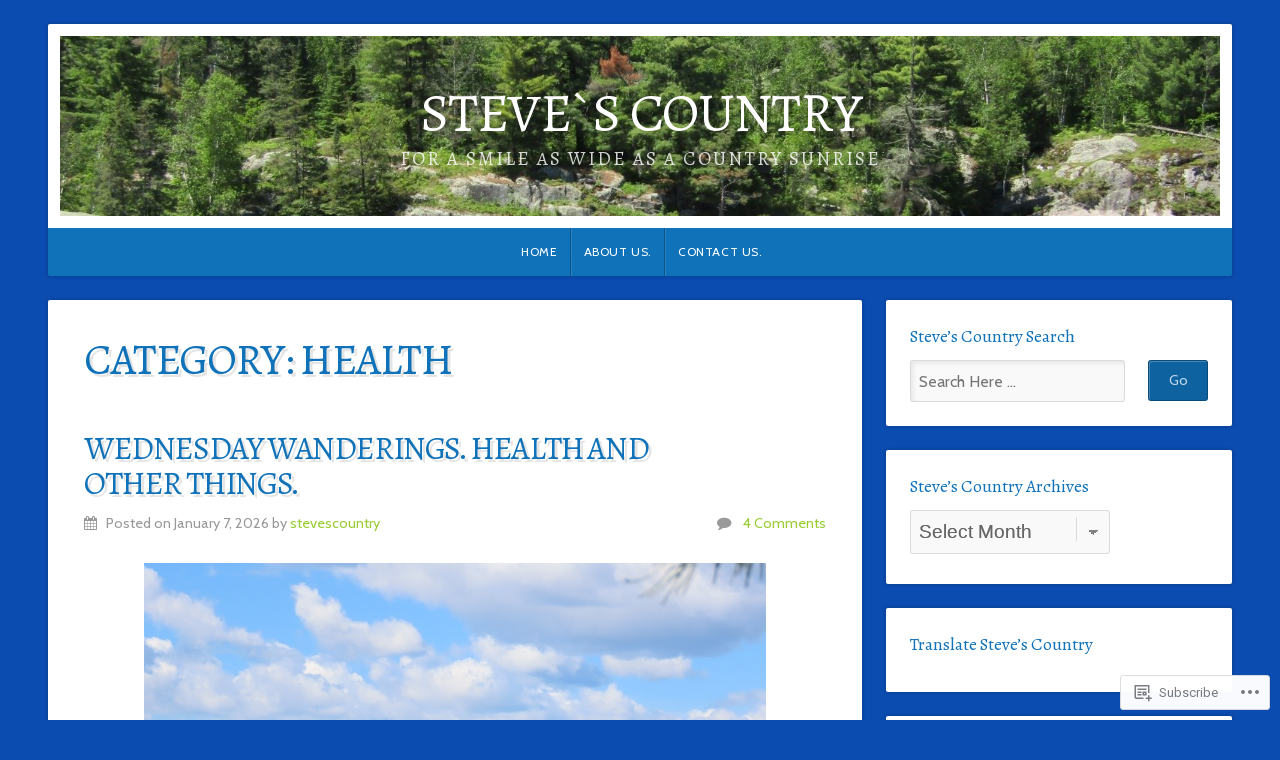

--- FILE ---
content_type: text/html; charset=UTF-8
request_url: https://stevescountry.com/category/health/
body_size: 26126
content:
<!DOCTYPE html>

<html class="no-js" lang="en">

<head>

<meta charset="UTF-8">

<meta name="viewport" content="width=device-width, initial-scale=1">

<link rel="profile" href="http://gmpg.org/xfn/11">
<link rel="pingback" href="https://stevescountry.com/xmlrpc.php">

<title>Health &#8211; Steve`s Country </title>
<script type="text/javascript">
  WebFontConfig = {"google":{"families":["Cabin:r,i,b,bi:latin,latin-ext","Alegreya:r:latin,latin-ext"]},"api_url":"https:\/\/fonts-api.wp.com\/css"};
  (function() {
    var wf = document.createElement('script');
    wf.src = '/wp-content/plugins/custom-fonts/js/webfont.js';
    wf.type = 'text/javascript';
    wf.async = 'true';
    var s = document.getElementsByTagName('script')[0];
    s.parentNode.insertBefore(wf, s);
	})();
</script><style id="jetpack-custom-fonts-css">.wf-active body{font-family:"Cabin",sans-serif}.wf-active blockquote{font-family:"Cabin",sans-serif}.wf-active #navigation{font-family:"Cabin",sans-serif}.wf-active .pagination{font-family:"Cabin",sans-serif}.wf-active #searchform #s, .wf-active #searchform .search-field{font-family:"Cabin",sans-serif}.wf-active #searchsubmit{font-family:"Cabin",sans-serif}.wf-active #author, .wf-active #email, .wf-active #url{font-family:"Cabin",sans-serif}.wf-active #comment{font-family:"Cabin",sans-serif}.wf-active table{font-family:"Cabin",sans-serif}.wf-active form input[type="email"], .wf-active form input[type="number"], .wf-active form input[type="password"], .wf-active form input[type="tel"], .wf-active form input[type="text"], .wf-active form input[type="url"], .wf-active form textarea{font-family:"Cabin",sans-serif}.wf-active form select{font-family:"Cabin",sans-serif}.wf-active h1, .wf-active h2, .wf-active h3, .wf-active h4, .wf-active h5, .wf-active h6{font-family:"Alegreya",serif;font-weight:400;font-style:normal}.wf-active h1{font-style:normal;font-weight:400}.wf-active h2{font-style:normal;font-weight:400}.wf-active h3{font-style:normal;font-weight:400}.wf-active h4{font-style:normal;font-weight:400}.wf-active h5{font-style:normal;font-weight:400}.wf-active h6{font-style:normal;font-weight:400}.wf-active .headline{font-weight:400;font-style:normal}.wf-active .headline.small{font-style:normal;font-weight:400}.wf-active .title{font-weight:400;font-style:normal}.wf-active #header .site-title{font-family:"Alegreya",serif;font-weight:400;font-style:normal}.wf-active #header .site-description{font-family:"Alegreya",serif;font-weight:400;font-style:normal}.wf-active .home-news .title{font-style:normal;font-weight:400}.wf-active #comments-title{font-style:normal;font-weight:400}</style>
<meta name='robots' content='max-image-preview:large' />

<!-- Async WordPress.com Remote Login -->
<script id="wpcom_remote_login_js">
var wpcom_remote_login_extra_auth = '';
function wpcom_remote_login_remove_dom_node_id( element_id ) {
	var dom_node = document.getElementById( element_id );
	if ( dom_node ) { dom_node.parentNode.removeChild( dom_node ); }
}
function wpcom_remote_login_remove_dom_node_classes( class_name ) {
	var dom_nodes = document.querySelectorAll( '.' + class_name );
	for ( var i = 0; i < dom_nodes.length; i++ ) {
		dom_nodes[ i ].parentNode.removeChild( dom_nodes[ i ] );
	}
}
function wpcom_remote_login_final_cleanup() {
	wpcom_remote_login_remove_dom_node_classes( "wpcom_remote_login_msg" );
	wpcom_remote_login_remove_dom_node_id( "wpcom_remote_login_key" );
	wpcom_remote_login_remove_dom_node_id( "wpcom_remote_login_validate" );
	wpcom_remote_login_remove_dom_node_id( "wpcom_remote_login_js" );
	wpcom_remote_login_remove_dom_node_id( "wpcom_request_access_iframe" );
	wpcom_remote_login_remove_dom_node_id( "wpcom_request_access_styles" );
}

// Watch for messages back from the remote login
window.addEventListener( "message", function( e ) {
	if ( e.origin === "https://r-login.wordpress.com" ) {
		var data = {};
		try {
			data = JSON.parse( e.data );
		} catch( e ) {
			wpcom_remote_login_final_cleanup();
			return;
		}

		if ( data.msg === 'LOGIN' ) {
			// Clean up the login check iframe
			wpcom_remote_login_remove_dom_node_id( "wpcom_remote_login_key" );

			var id_regex = new RegExp( /^[0-9]+$/ );
			var token_regex = new RegExp( /^.*|.*|.*$/ );
			if (
				token_regex.test( data.token )
				&& id_regex.test( data.wpcomid )
			) {
				// We have everything we need to ask for a login
				var script = document.createElement( "script" );
				script.setAttribute( "id", "wpcom_remote_login_validate" );
				script.src = '/remote-login.php?wpcom_remote_login=validate'
					+ '&wpcomid=' + data.wpcomid
					+ '&token=' + encodeURIComponent( data.token )
					+ '&host=' + window.location.protocol
					+ '//' + window.location.hostname
					+ '&postid=60406'
					+ '&is_singular=';
				document.body.appendChild( script );
			}

			return;
		}

		// Safari ITP, not logged in, so redirect
		if ( data.msg === 'LOGIN-REDIRECT' ) {
			window.location = 'https://wordpress.com/log-in?redirect_to=' + window.location.href;
			return;
		}

		// Safari ITP, storage access failed, remove the request
		if ( data.msg === 'LOGIN-REMOVE' ) {
			var css_zap = 'html { -webkit-transition: margin-top 1s; transition: margin-top 1s; } /* 9001 */ html { margin-top: 0 !important; } * html body { margin-top: 0 !important; } @media screen and ( max-width: 782px ) { html { margin-top: 0 !important; } * html body { margin-top: 0 !important; } }';
			var style_zap = document.createElement( 'style' );
			style_zap.type = 'text/css';
			style_zap.appendChild( document.createTextNode( css_zap ) );
			document.body.appendChild( style_zap );

			var e = document.getElementById( 'wpcom_request_access_iframe' );
			e.parentNode.removeChild( e );

			document.cookie = 'wordpress_com_login_access=denied; path=/; max-age=31536000';

			return;
		}

		// Safari ITP
		if ( data.msg === 'REQUEST_ACCESS' ) {
			console.log( 'request access: safari' );

			// Check ITP iframe enable/disable knob
			if ( wpcom_remote_login_extra_auth !== 'safari_itp_iframe' ) {
				return;
			}

			// If we are in a "private window" there is no ITP.
			var private_window = false;
			try {
				var opendb = window.openDatabase( null, null, null, null );
			} catch( e ) {
				private_window = true;
			}

			if ( private_window ) {
				console.log( 'private window' );
				return;
			}

			var iframe = document.createElement( 'iframe' );
			iframe.id = 'wpcom_request_access_iframe';
			iframe.setAttribute( 'scrolling', 'no' );
			iframe.setAttribute( 'sandbox', 'allow-storage-access-by-user-activation allow-scripts allow-same-origin allow-top-navigation-by-user-activation' );
			iframe.src = 'https://r-login.wordpress.com/remote-login.php?wpcom_remote_login=request_access&origin=' + encodeURIComponent( data.origin ) + '&wpcomid=' + encodeURIComponent( data.wpcomid );

			var css = 'html { -webkit-transition: margin-top 1s; transition: margin-top 1s; } /* 9001 */ html { margin-top: 46px !important; } * html body { margin-top: 46px !important; } @media screen and ( max-width: 660px ) { html { margin-top: 71px !important; } * html body { margin-top: 71px !important; } #wpcom_request_access_iframe { display: block; height: 71px !important; } } #wpcom_request_access_iframe { border: 0px; height: 46px; position: fixed; top: 0; left: 0; width: 100%; min-width: 100%; z-index: 99999; background: #23282d; } ';

			var style = document.createElement( 'style' );
			style.type = 'text/css';
			style.id = 'wpcom_request_access_styles';
			style.appendChild( document.createTextNode( css ) );
			document.body.appendChild( style );

			document.body.appendChild( iframe );
		}

		if ( data.msg === 'DONE' ) {
			wpcom_remote_login_final_cleanup();
		}
	}
}, false );

// Inject the remote login iframe after the page has had a chance to load
// more critical resources
window.addEventListener( "DOMContentLoaded", function( e ) {
	var iframe = document.createElement( "iframe" );
	iframe.style.display = "none";
	iframe.setAttribute( "scrolling", "no" );
	iframe.setAttribute( "id", "wpcom_remote_login_key" );
	iframe.src = "https://r-login.wordpress.com/remote-login.php"
		+ "?wpcom_remote_login=key"
		+ "&origin=aHR0cHM6Ly9zdGV2ZXNjb3VudHJ5LmNvbQ%3D%3D"
		+ "&wpcomid=131586566"
		+ "&time=" + Math.floor( Date.now() / 1000 );
	document.body.appendChild( iframe );
}, false );
</script>
<link rel='dns-prefetch' href='//s0.wp.com' />
<link rel='dns-prefetch' href='//fonts-api.wp.com' />
<link rel="alternate" type="application/rss+xml" title="Steve`s Country  &raquo; Feed" href="https://stevescountry.com/feed/" />
<link rel="alternate" type="application/rss+xml" title="Steve`s Country  &raquo; Comments Feed" href="https://stevescountry.com/comments/feed/" />
<link rel="alternate" type="application/rss+xml" title="Steve`s Country  &raquo; Health Category Feed" href="https://stevescountry.com/category/health/feed/" />
	<script type="text/javascript">
		/* <![CDATA[ */
		function addLoadEvent(func) {
			var oldonload = window.onload;
			if (typeof window.onload != 'function') {
				window.onload = func;
			} else {
				window.onload = function () {
					oldonload();
					func();
				}
			}
		}
		/* ]]> */
	</script>
	<link crossorigin='anonymous' rel='stylesheet' id='all-css-0-1' href='/_static/??-eJxtjEkKgDAMAD9kDWpFL+JbpFaJpmkxLeLv3fDmZWBgGNiDMp6j5QguqUBpRhYgXK3AYmMYzKoey41IBv/5F74OzvsbY6JrgjwhY7RKzOaJPj/uX++6oqmrstVNoZcTpEQzyA==&cssminify=yes' type='text/css' media='all' />
<style id='wp-emoji-styles-inline-css'>

	img.wp-smiley, img.emoji {
		display: inline !important;
		border: none !important;
		box-shadow: none !important;
		height: 1em !important;
		width: 1em !important;
		margin: 0 0.07em !important;
		vertical-align: -0.1em !important;
		background: none !important;
		padding: 0 !important;
	}
/*# sourceURL=wp-emoji-styles-inline-css */
</style>
<link crossorigin='anonymous' rel='stylesheet' id='all-css-2-1' href='/wp-content/plugins/gutenberg-core/v22.2.0/build/styles/block-library/style.css?m=1764855221i&cssminify=yes' type='text/css' media='all' />
<style id='wp-block-library-inline-css'>
.has-text-align-justify {
	text-align:justify;
}
.has-text-align-justify{text-align:justify;}

/*# sourceURL=wp-block-library-inline-css */
</style><style id='wp-block-paragraph-inline-css'>
.is-small-text{font-size:.875em}.is-regular-text{font-size:1em}.is-large-text{font-size:2.25em}.is-larger-text{font-size:3em}.has-drop-cap:not(:focus):first-letter{float:left;font-size:8.4em;font-style:normal;font-weight:100;line-height:.68;margin:.05em .1em 0 0;text-transform:uppercase}body.rtl .has-drop-cap:not(:focus):first-letter{float:none;margin-left:.1em}p.has-drop-cap.has-background{overflow:hidden}:root :where(p.has-background){padding:1.25em 2.375em}:where(p.has-text-color:not(.has-link-color)) a{color:inherit}p.has-text-align-left[style*="writing-mode:vertical-lr"],p.has-text-align-right[style*="writing-mode:vertical-rl"]{rotate:180deg}
/*# sourceURL=/wp-content/plugins/gutenberg-core/v22.2.0/build/styles/block-library/paragraph/style.css */
</style>
<style id='global-styles-inline-css'>
:root{--wp--preset--aspect-ratio--square: 1;--wp--preset--aspect-ratio--4-3: 4/3;--wp--preset--aspect-ratio--3-4: 3/4;--wp--preset--aspect-ratio--3-2: 3/2;--wp--preset--aspect-ratio--2-3: 2/3;--wp--preset--aspect-ratio--16-9: 16/9;--wp--preset--aspect-ratio--9-16: 9/16;--wp--preset--color--black: #000000;--wp--preset--color--cyan-bluish-gray: #abb8c3;--wp--preset--color--white: #ffffff;--wp--preset--color--pale-pink: #f78da7;--wp--preset--color--vivid-red: #cf2e2e;--wp--preset--color--luminous-vivid-orange: #ff6900;--wp--preset--color--luminous-vivid-amber: #fcb900;--wp--preset--color--light-green-cyan: #7bdcb5;--wp--preset--color--vivid-green-cyan: #00d084;--wp--preset--color--pale-cyan-blue: #8ed1fc;--wp--preset--color--vivid-cyan-blue: #0693e3;--wp--preset--color--vivid-purple: #9b51e0;--wp--preset--gradient--vivid-cyan-blue-to-vivid-purple: linear-gradient(135deg,rgb(6,147,227) 0%,rgb(155,81,224) 100%);--wp--preset--gradient--light-green-cyan-to-vivid-green-cyan: linear-gradient(135deg,rgb(122,220,180) 0%,rgb(0,208,130) 100%);--wp--preset--gradient--luminous-vivid-amber-to-luminous-vivid-orange: linear-gradient(135deg,rgb(252,185,0) 0%,rgb(255,105,0) 100%);--wp--preset--gradient--luminous-vivid-orange-to-vivid-red: linear-gradient(135deg,rgb(255,105,0) 0%,rgb(207,46,46) 100%);--wp--preset--gradient--very-light-gray-to-cyan-bluish-gray: linear-gradient(135deg,rgb(238,238,238) 0%,rgb(169,184,195) 100%);--wp--preset--gradient--cool-to-warm-spectrum: linear-gradient(135deg,rgb(74,234,220) 0%,rgb(151,120,209) 20%,rgb(207,42,186) 40%,rgb(238,44,130) 60%,rgb(251,105,98) 80%,rgb(254,248,76) 100%);--wp--preset--gradient--blush-light-purple: linear-gradient(135deg,rgb(255,206,236) 0%,rgb(152,150,240) 100%);--wp--preset--gradient--blush-bordeaux: linear-gradient(135deg,rgb(254,205,165) 0%,rgb(254,45,45) 50%,rgb(107,0,62) 100%);--wp--preset--gradient--luminous-dusk: linear-gradient(135deg,rgb(255,203,112) 0%,rgb(199,81,192) 50%,rgb(65,88,208) 100%);--wp--preset--gradient--pale-ocean: linear-gradient(135deg,rgb(255,245,203) 0%,rgb(182,227,212) 50%,rgb(51,167,181) 100%);--wp--preset--gradient--electric-grass: linear-gradient(135deg,rgb(202,248,128) 0%,rgb(113,206,126) 100%);--wp--preset--gradient--midnight: linear-gradient(135deg,rgb(2,3,129) 0%,rgb(40,116,252) 100%);--wp--preset--font-size--small: 13px;--wp--preset--font-size--medium: 20px;--wp--preset--font-size--large: 36px;--wp--preset--font-size--x-large: 42px;--wp--preset--font-family--albert-sans: 'Albert Sans', sans-serif;--wp--preset--font-family--alegreya: Alegreya, serif;--wp--preset--font-family--arvo: Arvo, serif;--wp--preset--font-family--bodoni-moda: 'Bodoni Moda', serif;--wp--preset--font-family--bricolage-grotesque: 'Bricolage Grotesque', sans-serif;--wp--preset--font-family--cabin: Cabin, sans-serif;--wp--preset--font-family--chivo: Chivo, sans-serif;--wp--preset--font-family--commissioner: Commissioner, sans-serif;--wp--preset--font-family--cormorant: Cormorant, serif;--wp--preset--font-family--courier-prime: 'Courier Prime', monospace;--wp--preset--font-family--crimson-pro: 'Crimson Pro', serif;--wp--preset--font-family--dm-mono: 'DM Mono', monospace;--wp--preset--font-family--dm-sans: 'DM Sans', sans-serif;--wp--preset--font-family--dm-serif-display: 'DM Serif Display', serif;--wp--preset--font-family--domine: Domine, serif;--wp--preset--font-family--eb-garamond: 'EB Garamond', serif;--wp--preset--font-family--epilogue: Epilogue, sans-serif;--wp--preset--font-family--fahkwang: Fahkwang, sans-serif;--wp--preset--font-family--figtree: Figtree, sans-serif;--wp--preset--font-family--fira-sans: 'Fira Sans', sans-serif;--wp--preset--font-family--fjalla-one: 'Fjalla One', sans-serif;--wp--preset--font-family--fraunces: Fraunces, serif;--wp--preset--font-family--gabarito: Gabarito, system-ui;--wp--preset--font-family--ibm-plex-mono: 'IBM Plex Mono', monospace;--wp--preset--font-family--ibm-plex-sans: 'IBM Plex Sans', sans-serif;--wp--preset--font-family--ibarra-real-nova: 'Ibarra Real Nova', serif;--wp--preset--font-family--instrument-serif: 'Instrument Serif', serif;--wp--preset--font-family--inter: Inter, sans-serif;--wp--preset--font-family--josefin-sans: 'Josefin Sans', sans-serif;--wp--preset--font-family--jost: Jost, sans-serif;--wp--preset--font-family--libre-baskerville: 'Libre Baskerville', serif;--wp--preset--font-family--libre-franklin: 'Libre Franklin', sans-serif;--wp--preset--font-family--literata: Literata, serif;--wp--preset--font-family--lora: Lora, serif;--wp--preset--font-family--merriweather: Merriweather, serif;--wp--preset--font-family--montserrat: Montserrat, sans-serif;--wp--preset--font-family--newsreader: Newsreader, serif;--wp--preset--font-family--noto-sans-mono: 'Noto Sans Mono', sans-serif;--wp--preset--font-family--nunito: Nunito, sans-serif;--wp--preset--font-family--open-sans: 'Open Sans', sans-serif;--wp--preset--font-family--overpass: Overpass, sans-serif;--wp--preset--font-family--pt-serif: 'PT Serif', serif;--wp--preset--font-family--petrona: Petrona, serif;--wp--preset--font-family--piazzolla: Piazzolla, serif;--wp--preset--font-family--playfair-display: 'Playfair Display', serif;--wp--preset--font-family--plus-jakarta-sans: 'Plus Jakarta Sans', sans-serif;--wp--preset--font-family--poppins: Poppins, sans-serif;--wp--preset--font-family--raleway: Raleway, sans-serif;--wp--preset--font-family--roboto: Roboto, sans-serif;--wp--preset--font-family--roboto-slab: 'Roboto Slab', serif;--wp--preset--font-family--rubik: Rubik, sans-serif;--wp--preset--font-family--rufina: Rufina, serif;--wp--preset--font-family--sora: Sora, sans-serif;--wp--preset--font-family--source-sans-3: 'Source Sans 3', sans-serif;--wp--preset--font-family--source-serif-4: 'Source Serif 4', serif;--wp--preset--font-family--space-mono: 'Space Mono', monospace;--wp--preset--font-family--syne: Syne, sans-serif;--wp--preset--font-family--texturina: Texturina, serif;--wp--preset--font-family--urbanist: Urbanist, sans-serif;--wp--preset--font-family--work-sans: 'Work Sans', sans-serif;--wp--preset--spacing--20: 0.44rem;--wp--preset--spacing--30: 0.67rem;--wp--preset--spacing--40: 1rem;--wp--preset--spacing--50: 1.5rem;--wp--preset--spacing--60: 2.25rem;--wp--preset--spacing--70: 3.38rem;--wp--preset--spacing--80: 5.06rem;--wp--preset--shadow--natural: 6px 6px 9px rgba(0, 0, 0, 0.2);--wp--preset--shadow--deep: 12px 12px 50px rgba(0, 0, 0, 0.4);--wp--preset--shadow--sharp: 6px 6px 0px rgba(0, 0, 0, 0.2);--wp--preset--shadow--outlined: 6px 6px 0px -3px rgb(255, 255, 255), 6px 6px rgb(0, 0, 0);--wp--preset--shadow--crisp: 6px 6px 0px rgb(0, 0, 0);}:where(.is-layout-flex){gap: 0.5em;}:where(.is-layout-grid){gap: 0.5em;}body .is-layout-flex{display: flex;}.is-layout-flex{flex-wrap: wrap;align-items: center;}.is-layout-flex > :is(*, div){margin: 0;}body .is-layout-grid{display: grid;}.is-layout-grid > :is(*, div){margin: 0;}:where(.wp-block-columns.is-layout-flex){gap: 2em;}:where(.wp-block-columns.is-layout-grid){gap: 2em;}:where(.wp-block-post-template.is-layout-flex){gap: 1.25em;}:where(.wp-block-post-template.is-layout-grid){gap: 1.25em;}.has-black-color{color: var(--wp--preset--color--black) !important;}.has-cyan-bluish-gray-color{color: var(--wp--preset--color--cyan-bluish-gray) !important;}.has-white-color{color: var(--wp--preset--color--white) !important;}.has-pale-pink-color{color: var(--wp--preset--color--pale-pink) !important;}.has-vivid-red-color{color: var(--wp--preset--color--vivid-red) !important;}.has-luminous-vivid-orange-color{color: var(--wp--preset--color--luminous-vivid-orange) !important;}.has-luminous-vivid-amber-color{color: var(--wp--preset--color--luminous-vivid-amber) !important;}.has-light-green-cyan-color{color: var(--wp--preset--color--light-green-cyan) !important;}.has-vivid-green-cyan-color{color: var(--wp--preset--color--vivid-green-cyan) !important;}.has-pale-cyan-blue-color{color: var(--wp--preset--color--pale-cyan-blue) !important;}.has-vivid-cyan-blue-color{color: var(--wp--preset--color--vivid-cyan-blue) !important;}.has-vivid-purple-color{color: var(--wp--preset--color--vivid-purple) !important;}.has-black-background-color{background-color: var(--wp--preset--color--black) !important;}.has-cyan-bluish-gray-background-color{background-color: var(--wp--preset--color--cyan-bluish-gray) !important;}.has-white-background-color{background-color: var(--wp--preset--color--white) !important;}.has-pale-pink-background-color{background-color: var(--wp--preset--color--pale-pink) !important;}.has-vivid-red-background-color{background-color: var(--wp--preset--color--vivid-red) !important;}.has-luminous-vivid-orange-background-color{background-color: var(--wp--preset--color--luminous-vivid-orange) !important;}.has-luminous-vivid-amber-background-color{background-color: var(--wp--preset--color--luminous-vivid-amber) !important;}.has-light-green-cyan-background-color{background-color: var(--wp--preset--color--light-green-cyan) !important;}.has-vivid-green-cyan-background-color{background-color: var(--wp--preset--color--vivid-green-cyan) !important;}.has-pale-cyan-blue-background-color{background-color: var(--wp--preset--color--pale-cyan-blue) !important;}.has-vivid-cyan-blue-background-color{background-color: var(--wp--preset--color--vivid-cyan-blue) !important;}.has-vivid-purple-background-color{background-color: var(--wp--preset--color--vivid-purple) !important;}.has-black-border-color{border-color: var(--wp--preset--color--black) !important;}.has-cyan-bluish-gray-border-color{border-color: var(--wp--preset--color--cyan-bluish-gray) !important;}.has-white-border-color{border-color: var(--wp--preset--color--white) !important;}.has-pale-pink-border-color{border-color: var(--wp--preset--color--pale-pink) !important;}.has-vivid-red-border-color{border-color: var(--wp--preset--color--vivid-red) !important;}.has-luminous-vivid-orange-border-color{border-color: var(--wp--preset--color--luminous-vivid-orange) !important;}.has-luminous-vivid-amber-border-color{border-color: var(--wp--preset--color--luminous-vivid-amber) !important;}.has-light-green-cyan-border-color{border-color: var(--wp--preset--color--light-green-cyan) !important;}.has-vivid-green-cyan-border-color{border-color: var(--wp--preset--color--vivid-green-cyan) !important;}.has-pale-cyan-blue-border-color{border-color: var(--wp--preset--color--pale-cyan-blue) !important;}.has-vivid-cyan-blue-border-color{border-color: var(--wp--preset--color--vivid-cyan-blue) !important;}.has-vivid-purple-border-color{border-color: var(--wp--preset--color--vivid-purple) !important;}.has-vivid-cyan-blue-to-vivid-purple-gradient-background{background: var(--wp--preset--gradient--vivid-cyan-blue-to-vivid-purple) !important;}.has-light-green-cyan-to-vivid-green-cyan-gradient-background{background: var(--wp--preset--gradient--light-green-cyan-to-vivid-green-cyan) !important;}.has-luminous-vivid-amber-to-luminous-vivid-orange-gradient-background{background: var(--wp--preset--gradient--luminous-vivid-amber-to-luminous-vivid-orange) !important;}.has-luminous-vivid-orange-to-vivid-red-gradient-background{background: var(--wp--preset--gradient--luminous-vivid-orange-to-vivid-red) !important;}.has-very-light-gray-to-cyan-bluish-gray-gradient-background{background: var(--wp--preset--gradient--very-light-gray-to-cyan-bluish-gray) !important;}.has-cool-to-warm-spectrum-gradient-background{background: var(--wp--preset--gradient--cool-to-warm-spectrum) !important;}.has-blush-light-purple-gradient-background{background: var(--wp--preset--gradient--blush-light-purple) !important;}.has-blush-bordeaux-gradient-background{background: var(--wp--preset--gradient--blush-bordeaux) !important;}.has-luminous-dusk-gradient-background{background: var(--wp--preset--gradient--luminous-dusk) !important;}.has-pale-ocean-gradient-background{background: var(--wp--preset--gradient--pale-ocean) !important;}.has-electric-grass-gradient-background{background: var(--wp--preset--gradient--electric-grass) !important;}.has-midnight-gradient-background{background: var(--wp--preset--gradient--midnight) !important;}.has-small-font-size{font-size: var(--wp--preset--font-size--small) !important;}.has-medium-font-size{font-size: var(--wp--preset--font-size--medium) !important;}.has-large-font-size{font-size: var(--wp--preset--font-size--large) !important;}.has-x-large-font-size{font-size: var(--wp--preset--font-size--x-large) !important;}.has-albert-sans-font-family{font-family: var(--wp--preset--font-family--albert-sans) !important;}.has-alegreya-font-family{font-family: var(--wp--preset--font-family--alegreya) !important;}.has-arvo-font-family{font-family: var(--wp--preset--font-family--arvo) !important;}.has-bodoni-moda-font-family{font-family: var(--wp--preset--font-family--bodoni-moda) !important;}.has-bricolage-grotesque-font-family{font-family: var(--wp--preset--font-family--bricolage-grotesque) !important;}.has-cabin-font-family{font-family: var(--wp--preset--font-family--cabin) !important;}.has-chivo-font-family{font-family: var(--wp--preset--font-family--chivo) !important;}.has-commissioner-font-family{font-family: var(--wp--preset--font-family--commissioner) !important;}.has-cormorant-font-family{font-family: var(--wp--preset--font-family--cormorant) !important;}.has-courier-prime-font-family{font-family: var(--wp--preset--font-family--courier-prime) !important;}.has-crimson-pro-font-family{font-family: var(--wp--preset--font-family--crimson-pro) !important;}.has-dm-mono-font-family{font-family: var(--wp--preset--font-family--dm-mono) !important;}.has-dm-sans-font-family{font-family: var(--wp--preset--font-family--dm-sans) !important;}.has-dm-serif-display-font-family{font-family: var(--wp--preset--font-family--dm-serif-display) !important;}.has-domine-font-family{font-family: var(--wp--preset--font-family--domine) !important;}.has-eb-garamond-font-family{font-family: var(--wp--preset--font-family--eb-garamond) !important;}.has-epilogue-font-family{font-family: var(--wp--preset--font-family--epilogue) !important;}.has-fahkwang-font-family{font-family: var(--wp--preset--font-family--fahkwang) !important;}.has-figtree-font-family{font-family: var(--wp--preset--font-family--figtree) !important;}.has-fira-sans-font-family{font-family: var(--wp--preset--font-family--fira-sans) !important;}.has-fjalla-one-font-family{font-family: var(--wp--preset--font-family--fjalla-one) !important;}.has-fraunces-font-family{font-family: var(--wp--preset--font-family--fraunces) !important;}.has-gabarito-font-family{font-family: var(--wp--preset--font-family--gabarito) !important;}.has-ibm-plex-mono-font-family{font-family: var(--wp--preset--font-family--ibm-plex-mono) !important;}.has-ibm-plex-sans-font-family{font-family: var(--wp--preset--font-family--ibm-plex-sans) !important;}.has-ibarra-real-nova-font-family{font-family: var(--wp--preset--font-family--ibarra-real-nova) !important;}.has-instrument-serif-font-family{font-family: var(--wp--preset--font-family--instrument-serif) !important;}.has-inter-font-family{font-family: var(--wp--preset--font-family--inter) !important;}.has-josefin-sans-font-family{font-family: var(--wp--preset--font-family--josefin-sans) !important;}.has-jost-font-family{font-family: var(--wp--preset--font-family--jost) !important;}.has-libre-baskerville-font-family{font-family: var(--wp--preset--font-family--libre-baskerville) !important;}.has-libre-franklin-font-family{font-family: var(--wp--preset--font-family--libre-franklin) !important;}.has-literata-font-family{font-family: var(--wp--preset--font-family--literata) !important;}.has-lora-font-family{font-family: var(--wp--preset--font-family--lora) !important;}.has-merriweather-font-family{font-family: var(--wp--preset--font-family--merriweather) !important;}.has-montserrat-font-family{font-family: var(--wp--preset--font-family--montserrat) !important;}.has-newsreader-font-family{font-family: var(--wp--preset--font-family--newsreader) !important;}.has-noto-sans-mono-font-family{font-family: var(--wp--preset--font-family--noto-sans-mono) !important;}.has-nunito-font-family{font-family: var(--wp--preset--font-family--nunito) !important;}.has-open-sans-font-family{font-family: var(--wp--preset--font-family--open-sans) !important;}.has-overpass-font-family{font-family: var(--wp--preset--font-family--overpass) !important;}.has-pt-serif-font-family{font-family: var(--wp--preset--font-family--pt-serif) !important;}.has-petrona-font-family{font-family: var(--wp--preset--font-family--petrona) !important;}.has-piazzolla-font-family{font-family: var(--wp--preset--font-family--piazzolla) !important;}.has-playfair-display-font-family{font-family: var(--wp--preset--font-family--playfair-display) !important;}.has-plus-jakarta-sans-font-family{font-family: var(--wp--preset--font-family--plus-jakarta-sans) !important;}.has-poppins-font-family{font-family: var(--wp--preset--font-family--poppins) !important;}.has-raleway-font-family{font-family: var(--wp--preset--font-family--raleway) !important;}.has-roboto-font-family{font-family: var(--wp--preset--font-family--roboto) !important;}.has-roboto-slab-font-family{font-family: var(--wp--preset--font-family--roboto-slab) !important;}.has-rubik-font-family{font-family: var(--wp--preset--font-family--rubik) !important;}.has-rufina-font-family{font-family: var(--wp--preset--font-family--rufina) !important;}.has-sora-font-family{font-family: var(--wp--preset--font-family--sora) !important;}.has-source-sans-3-font-family{font-family: var(--wp--preset--font-family--source-sans-3) !important;}.has-source-serif-4-font-family{font-family: var(--wp--preset--font-family--source-serif-4) !important;}.has-space-mono-font-family{font-family: var(--wp--preset--font-family--space-mono) !important;}.has-syne-font-family{font-family: var(--wp--preset--font-family--syne) !important;}.has-texturina-font-family{font-family: var(--wp--preset--font-family--texturina) !important;}.has-urbanist-font-family{font-family: var(--wp--preset--font-family--urbanist) !important;}.has-work-sans-font-family{font-family: var(--wp--preset--font-family--work-sans) !important;}
/*# sourceURL=global-styles-inline-css */
</style>
<style id='core-block-supports-inline-css'>
.wp-elements-b28919de0959498193764e6fbf62ede0 a:where(:not(.wp-element-button)){color:var(--wp--preset--color--black);}.wp-elements-4f297473dfee86b4da0027b78d5ea136 a:where(:not(.wp-element-button)){color:var(--wp--preset--color--black);}.wp-elements-5b4fb374335a8acc1c214b7097140e13 a:where(:not(.wp-element-button)){color:var(--wp--preset--color--black);}.wp-elements-83fb31bf168063a39608c4eef1df99cb a:where(:not(.wp-element-button)){color:var(--wp--preset--color--black);}.wp-elements-4cac4e3c5041cc94c00f781fdf5becd0 a:where(:not(.wp-element-button)){color:var(--wp--preset--color--black);}.wp-elements-4504e4a8d7d51f06d72dc1aa26fdb39c a:where(:not(.wp-element-button)){color:var(--wp--preset--color--black);}.wp-elements-a9af7cc31e15811cc83aea500e2651e8 a:where(:not(.wp-element-button)){color:var(--wp--preset--color--black);}.wp-elements-bd943e61b8c93917a63ec8fa58b94c3c a:where(:not(.wp-element-button)){color:var(--wp--preset--color--black);}.wp-elements-d001c930eccb840d102b3677845ce5a5 a:where(:not(.wp-element-button)){color:var(--wp--preset--color--black);}.wp-elements-525d38a386c78fdc440bbdfa55e4b534 a:where(:not(.wp-element-button)){color:var(--wp--preset--color--black);}.wp-elements-7b59105affebdcb67c7eaef34f9b5b34 a:where(:not(.wp-element-button)){color:var(--wp--preset--color--black);}.wp-elements-fecfec578d885dfc34595647d10d5c97 a:where(:not(.wp-element-button)){color:var(--wp--preset--color--black);}.wp-elements-bced26d6b45c8772f8d99f265b966690 a:where(:not(.wp-element-button)){color:var(--wp--preset--color--black);}.wp-elements-ef65bba9679faa349a30a09bdcd9fa2f a:where(:not(.wp-element-button)){color:var(--wp--preset--color--black);}.wp-elements-89ee0f4e795450fe82c30a6de4ef95e7 a:where(:not(.wp-element-button)){color:var(--wp--preset--color--black);}.wp-elements-061c3bcee90e442043f12cc1003b1e9a a:where(:not(.wp-element-button)){color:var(--wp--preset--color--black);}.wp-elements-4a6f00b3f64c21beb41aafdc525e151b a:where(:not(.wp-element-button)){color:var(--wp--preset--color--black);}.wp-elements-b03215f05663b508a9d674e26fa1ddc3 a:where(:not(.wp-element-button)){color:var(--wp--preset--color--black);}.wp-elements-bce1d886c26c83440983e1995433f552 a:where(:not(.wp-element-button)){color:var(--wp--preset--color--black);}.wp-elements-417a0ef2b4d061ed2db95d59933adc05 a:where(:not(.wp-element-button)){color:var(--wp--preset--color--black);}.wp-elements-b17f963b9b5e97fbde1c0f64c48ce95a a:where(:not(.wp-element-button)){color:var(--wp--preset--color--black);}.wp-elements-c2878c1abccfc6c190d0e4174ba384b6 a:where(:not(.wp-element-button)){color:var(--wp--preset--color--black);}.wp-elements-cc0b7dd1839c8b7642a61c2a4b02a8a6 a:where(:not(.wp-element-button)){color:var(--wp--preset--color--black);}.wp-elements-01a9a992a40729dc0f34a3ef0e94dc28 a:where(:not(.wp-element-button)){color:var(--wp--preset--color--black);}.wp-elements-e37b69619a45922fcbc8192312e518de a:where(:not(.wp-element-button)){color:var(--wp--preset--color--black);}.wp-elements-6c3302b9492e9d15204bae771413d697 a:where(:not(.wp-element-button)){color:var(--wp--preset--color--black);}.wp-elements-c5fc2b996a1ef2b9590ac50281643588 a:where(:not(.wp-element-button)){color:var(--wp--preset--color--black);}
/*# sourceURL=core-block-supports-inline-css */
</style>

<style id='classic-theme-styles-inline-css'>
/*! This file is auto-generated */
.wp-block-button__link{color:#fff;background-color:#32373c;border-radius:9999px;box-shadow:none;text-decoration:none;padding:calc(.667em + 2px) calc(1.333em + 2px);font-size:1.125em}.wp-block-file__button{background:#32373c;color:#fff;text-decoration:none}
/*# sourceURL=/wp-includes/css/classic-themes.min.css */
</style>
<link crossorigin='anonymous' rel='stylesheet' id='all-css-4-1' href='/_static/??-eJyVzksOAiEMgOELWZoZjY4L41mAqYpSIJRx4u3FR9TER+Kmi+b/muKYwMZQKBRMfti6IGij8dEeBFvVdKoBcZw8QaajmmHvpDwKkHLypKzIBF8O8QDPW5nqnpMul4Kpd5o8cc1+sTFVA8akTCJQJ7uBoewqlDd3W+O9wqDLkLXHz799iWt2A8DRuP/cpiagR5LIV7fmVTPvmm7atsvF/gymiIPT&cssminify=yes' type='text/css' media='all' />
<link rel='stylesheet' id='natural-fonts-css' href='https://fonts-api.wp.com/css?family=Montserrat%3A400%2C700%7CRoboto%3A400%2C300italic%2C300%2C500%2C400italic%2C500italic%2C700%2C700italic%7CMerriweather%3A400%2C700%2C300%2C900%7CRoboto+Slab%3A400%2C700%2C300%2C100&#038;subset=latin%2Clatin-ext' media='all' />
<link crossorigin='anonymous' rel='stylesheet' id='all-css-6-1' href='/_static/??-eJzTLy/QTc7PK0nNK9HPLdUtyClNz8wr1i9KTcrJTwcy0/WTi5G5ekCujj52Temp+bo5+cmJJZn5eSgc3bScxMwikFb7XFtDE1NLExMLc0OTLACohS2q&cssminify=yes' type='text/css' media='all' />
<link crossorigin='anonymous' rel='stylesheet' id='print-css-7-1' href='/wp-content/mu-plugins/global-print/global-print.css?m=1465851035i&cssminify=yes' type='text/css' media='print' />
<style id='jetpack-global-styles-frontend-style-inline-css'>
:root { --font-headings: unset; --font-base: unset; --font-headings-default: -apple-system,BlinkMacSystemFont,"Segoe UI",Roboto,Oxygen-Sans,Ubuntu,Cantarell,"Helvetica Neue",sans-serif; --font-base-default: -apple-system,BlinkMacSystemFont,"Segoe UI",Roboto,Oxygen-Sans,Ubuntu,Cantarell,"Helvetica Neue",sans-serif;}
/*# sourceURL=jetpack-global-styles-frontend-style-inline-css */
</style>
<link crossorigin='anonymous' rel='stylesheet' id='all-css-10-1' href='/_static/??-eJyNjcEKwjAQRH/IuFRT6kX8FNkmS5K6yQY3Qfx7bfEiXrwM82B4A49qnJRGpUHupnIPqSgs1Cq624chi6zhO5OCRryTR++fW00l7J3qDv43XVNxoOISsmEJol/wY2uR8vs3WggsM/I6uOTzMI3Hw8lOg11eUT1JKA==&cssminify=yes' type='text/css' media='all' />
<script type="text/javascript" id="wpcom-actionbar-placeholder-js-extra">
/* <![CDATA[ */
var actionbardata = {"siteID":"131586566","postID":"0","siteURL":"https://stevescountry.com","xhrURL":"https://stevescountry.com/wp-admin/admin-ajax.php","nonce":"2a7f83fc7a","isLoggedIn":"","statusMessage":"","subsEmailDefault":"instantly","proxyScriptUrl":"https://s0.wp.com/wp-content/js/wpcom-proxy-request.js?m=1513050504i&amp;ver=20211021","i18n":{"followedText":"New posts from this site will now appear in your \u003Ca href=\"https://wordpress.com/reader\"\u003EReader\u003C/a\u003E","foldBar":"Collapse this bar","unfoldBar":"Expand this bar","shortLinkCopied":"Shortlink copied to clipboard."}};
//# sourceURL=wpcom-actionbar-placeholder-js-extra
/* ]]> */
</script>
<script type="text/javascript" id="jetpack-mu-wpcom-settings-js-before">
/* <![CDATA[ */
var JETPACK_MU_WPCOM_SETTINGS = {"assetsUrl":"https://s0.wp.com/wp-content/mu-plugins/jetpack-mu-wpcom-plugin/moon/jetpack_vendor/automattic/jetpack-mu-wpcom/src/build/"};
//# sourceURL=jetpack-mu-wpcom-settings-js-before
/* ]]> */
</script>
<script crossorigin='anonymous' type='text/javascript'  src='/_static/??-eJyNj0sOwjAMRC9EmgLit0CsOUZUDHUUJ8F2gN6eFBWJHV15Me/NyPaZTZeiQlTrxXJQkzm9hsbLwtYMYxfKBWQM/b0AD9NpCONfyBDe2Cn8wt817YGqkhkIC9notLALY0WfHsDnDzVfkpKBryj9fGV6BCVpylC9Ex2Xu1W7Wbfb/cG/AXP2af0='></script>
<script type="text/javascript" id="rlt-proxy-js-after">
/* <![CDATA[ */
	rltInitialize( {"token":null,"iframeOrigins":["https:\/\/widgets.wp.com"]} );
//# sourceURL=rlt-proxy-js-after
/* ]]> */
</script>
<link rel="EditURI" type="application/rsd+xml" title="RSD" href="https://stevescountry.wordpress.com/xmlrpc.php?rsd" />
<meta name="generator" content="WordPress.com" />

<!-- Jetpack Open Graph Tags -->
<meta property="og:type" content="website" />
<meta property="og:title" content="Health &#8211; Steve`s Country " />
<meta property="og:url" content="https://stevescountry.com/category/health/" />
<meta property="og:site_name" content="Steve`s Country " />
<meta property="og:image" content="https://stevescountry.com/wp-content/uploads/2023/11/cropped-img_0053.jpg?w=200" />
<meta property="og:image:width" content="200" />
<meta property="og:image:height" content="200" />
<meta property="og:image:alt" content="" />
<meta property="og:locale" content="en_US" />

<!-- End Jetpack Open Graph Tags -->
<link rel="search" type="application/opensearchdescription+xml" href="https://stevescountry.com/osd.xml" title="Steve`s Country " />
<link rel="search" type="application/opensearchdescription+xml" href="https://s1.wp.com/opensearch.xml" title="WordPress.com" />
<meta name="theme-color" content="#0b4cb0" />
<meta name="description" content="Posts about Health written by stevescountry" />
<style type="text/css" id="custom-background-css">
body.custom-background { background-color: #0b4cb0; }
</style>
	<style type="text/css" id="custom-colors-css">	.menu a {
		border-right: 1px solid rgba(0, 0, 0, 0.25);
		text-shadow: none;
	}
	.menu li li a {
		border-top: 1px solid rgba(0, 0, 0, 0.25);
	}
	.menu a:focus, .menu a:hover, .menu a:active {
		background: rgba(0, 0, 0, 0.25);
	}
	.menu li.sfHover:hover {
		background: rgba(0, 0, 0, 0.25);
	}
}
#navigation .menu li.sfHover:hover a,
			#navigation .menu li.sfHover:hover a:hover { color: #ffffff;}
.menu li li a,
			.menu li li a:link { color: #FFFFFF;}
#navigation .menu li.sfHover .sub-menu li a { color: #FFFFFF;}
#navigation .menu li .current_page_item a,
			#navigation .menu li .current_page_item a:hover,
			#navigation .menu li .current-menu-item a,
			#navigation .menu li .current-menu-item a:hover,
			#navigation .menu li .current-cat a,
			#navigation .menu li .current-cat a:hover { color: #ffffff;}
#navigation .menu li.current-menu-ancestor a,
			#navigation .menu li.current_page_ancestor a,
			#navigation .menu .current_page_item ul li a:hover,
			#navigation .menu .current-menu-item ul li a:hover,
			#navigation .menu .current-menu-ancestor ul li a:hover,
			#navigation .menu .current_page_ancestor ul li a:hover,
			#navigation .menu .current-menu-ancestor ul .current_page_item a,
			#navigation .menu .current_page_ancestor ul .current-menu-item a,
			#navigation .menu .current-cat ul li a:hover { color: #FFFFFF;}
a.button { color: #FFFFFF;}
a.button:hover, .reply a:hover, #searchsubmit:hover, #prevLink a:hover, #nextLink a:hover, .more-link:hover, #submit:hover, #comments #respond input#submit:hover, .container .gform_wrapper input.button:hover { color: #FFFFFF;}
.sf-arrows .sf-with-ul:after { border-top-color: #FFFFFF;}
#navigation .menu a { color: #FFFFFF;}
a.button, .reply a, #searchsubmit, #prevLink a, #nextLink a, .more-link, #submit, #comments #respond input#submit, .container .gform_wrapper input.button { border-color: #000000;}
a.button, .reply a, #searchsubmit, #prevLink a, #nextLink a, .more-link, #submit, #comments #respond input#submit, .container .gform_wrapper input.button { border-color: rgba( 0, 0, 0, 0.25 );}
body { background-color: #0b4cb0;}
#comments #respond input#submit:hover,
			#navigation,
			#nextLink a:hover,
			#prevLink a:hover,
			#searchsubmit:hover,
			#submit:hover,
			.container .gform_wrapper input.button:hover,
			.menu ul.children,
			.menu ul.sub-menu,
			.more-link:hover,
			.reply a:hover,
			a.button:hover { background-color: #1072b9;}
a.button,
			.reply a,
			#searchsubmit,
			#prevLink a,
			#nextLink a,
			.more-link,
			#submit,
			#comments #respond input#submit,
			.container .gform_wrapper input.button { background-color: #0D629F;}
h1, h2, h3, h4, h5, h6 { color: #1072B9;}
h1 a, h2 a, h3 a, h4 a, h5 a, h6 a, h1 a:link, h2 a:link, h3 a:link, h4 a:link, h5 a:link, h6 a:link, h1 a:visited, h2 a:visited, h3 a:visited, h4 a:visited, h5 a:visited, h6 a:visited { color: #1072B9;}
#header .site-description { color: #ABD4F1;}
.natural-header-inactive #header .site-title a { color: #9AD9ED;}
a, .widget ul.menu li a { color: #0F7698;}
a:focus, a:hover, a:active { color: #147FA3;}
h1 a:hover, h2 a:hover, h3 a:hover, h4 a:hover, h5 a:hover, h6 a:hover, h1 a:focus, h2 a:focus, h3 a:focus, h4 a:focus, h5 a:focus, h6 a:focus, h1 a:active, h2 a:active, h3 a:active, h4 a:active, h5 a:active, h6 a:active { color: #147FA3;}
.flex-control-nav li a.flex-active,
			.flex-control-nav li.flex-active a { border-top-color: #1792bb;}
</style>
<link rel="icon" href="https://stevescountry.com/wp-content/uploads/2023/11/cropped-img_0053.jpg?w=32" sizes="32x32" />
<link rel="icon" href="https://stevescountry.com/wp-content/uploads/2023/11/cropped-img_0053.jpg?w=192" sizes="192x192" />
<link rel="apple-touch-icon" href="https://stevescountry.com/wp-content/uploads/2023/11/cropped-img_0053.jpg?w=180" />
<meta name="msapplication-TileImage" content="https://stevescountry.com/wp-content/uploads/2023/11/cropped-img_0053.jpg?w=270" />

<link crossorigin='anonymous' rel='stylesheet' id='all-css-0-3' href='/_static/??-eJydjdEKwjAMRX/ILcyhwwfxU2RLw8iWNqVpGft7J6jgizAfz+VwLiyxQg2ZQgZfqihl5GAwUY49zi8GrxrgzgFhKCwOrAyGiWNm3eQvqj2HGs0OsLcsivMWWzhS2lvw6oqQAfZJi5F8pPfwbzCzkKvGXoTS+oueBzd/bbpTe+nObXOcHqQUg2Q=&cssminify=yes' type='text/css' media='all' />
</head>

<body class="archive category category-health category-337 custom-background wp-theme-premiumnatural customizer-styles-applied natural-header-active natural-sidebar-active natural-shop-sidebar-inactive natural-relative-text natural-logo-center natural-header-text jetpack-reblog-enabled custom-colors">

<!-- BEGIN #wrap -->
<div id="wrap">

	<!-- BEGIN .container -->
	<div class="container clearfix">

		<!-- BEGIN #header -->
		<div id="header" class="radius-full">

			<!-- BEGIN .row -->
			<div class="row">

				
					<div id="custom-header" class="radius-top">

						<div class="header-img background-cover"
													 style="background-image: url(https://stevescountry.com/wp-content/uploads/2021/01/cropped-img_5823.jpg);">

							
<div id="masthead">

	
	
		<div id="site-info">

			
			<h4 class="site-title">
				<a href="https://stevescountry.com/" rel="home">Steve`s Country </a>
			</h4>

			<p class="site-description">
				For a smile as wide as a country sunrise			</p>

		
		</div>

	
</div>

						</div>

					</div>

				
			<!-- END .row -->
			</div>

			<!-- BEGIN .row -->
			<div class="row">

				<!-- BEGIN #navigation -->
				<nav id="navigation" class="navigation-main
									radius-bottom
					" role="navigation">

					<p class="menu-toggle"><span>Menu</span></p>

					<div class="menu-container"><ul id="menu-primary" class="menu"><li id="menu-item-8" class="menu-item menu-item-type-custom menu-item-object-custom menu-item-8"><a href="/">Home</a></li>
<li id="menu-item-9" class="menu-item menu-item-type-post_type menu-item-object-page menu-item-9"><a href="https://stevescountry.com/about-us/">About Us.</a></li>
<li id="menu-item-10" class="menu-item menu-item-type-post_type menu-item-object-page menu-item-10"><a href="https://stevescountry.com/contact-steves-country/">Contact Us.</a></li>
</ul></div>
					
				<!-- END #navigation -->
				</nav>

			<!-- END .row -->
			</div>

		<!-- END #header -->
		</div>

<!-- BEGIN .post class -->
<div class="category-posts">

	<!-- BEGIN .row -->
	<div class="row">

		
			<!-- BEGIN .eleven columns -->
			<div class="eleven columns">

				<!-- BEGIN .postarea -->
				<div id="infinite-container" class="postarea clearfix">

					<h1 class="headline">Category: <span>Health</span></h1>					
					

<!-- BEGIN .post class -->
<div class="post-60406 post type-post status-publish format-standard has-post-thumbnail hentry category-apartment-living category-beauty category-cat category-country category-friends category-health category-indoors category-life category-little-things category-pets category-photography category-photos category-physical-health category-positive category-thoughts category-uncategorized category-wednesday tag-beautiful tag-cat tag-health tag-life tag-little-things tag-muffin tag-photos tag-physical-health tag-plants tag-positive tag-thoughts tag-wednesday archive-holder" id="post-60406">

	<h2 class="headline small"><a href="https://stevescountry.com/2026/01/07/wednesday-wanderings-health-and-other-things/" rel="bookmark">Wednesday Wanderings. Health and Other&nbsp;Things.</a></h2>

			<div class="post-author">

		<p class="align-left">

			
			<span class="organic-meta-post-date"><i class="fa fa-calendar"></i>Posted on January 7, 2026 </span>
			<span class="organic-meta-post-author">by <a href="https://stevescountry.com/author/stevescountry/" title="Posts by stevescountry" rel="author">stevescountry</a></span>

		</p>

		<p class="align-right">
			<i class="fa fa-comment"></i>
			<a href="https://stevescountry.com/2026/01/07/wednesday-wanderings-health-and-other-things/#comments">
				4 Comments			</a>
		</p>

	</div>

			<a class="feature-img" href="https://stevescountry.com/2026/01/07/wednesday-wanderings-health-and-other-things/" rel="bookmark" title="Permalink to Wednesday Wanderings. Health and Other&nbsp;Things."><img width="622" height="467" src="https://stevescountry.com/wp-content/uploads/2026/01/img_5771.jpg?w=622&amp;h=467&amp;crop=1" class="attachment-featured-large size-featured-large wp-post-image" alt="" decoding="async" srcset="https://stevescountry.com/wp-content/uploads/2026/01/img_5771.jpg 622w, https://stevescountry.com/wp-content/uploads/2026/01/img_5771.jpg?w=150&amp;h=113&amp;crop=1 150w, https://stevescountry.com/wp-content/uploads/2026/01/img_5771.jpg?w=300&amp;h=225&amp;crop=1 300w" sizes="(max-width: 622px) 100vw, 622px" data-attachment-id="60420" data-permalink="https://stevescountry.com/2026/01/07/wednesday-wanderings-health-and-other-things/img_5771-6/" data-orig-file="https://stevescountry.com/wp-content/uploads/2026/01/img_5771.jpg" data-orig-size="622,467" data-comments-opened="1" data-image-meta="{&quot;aperture&quot;:&quot;5&quot;,&quot;credit&quot;:&quot;&quot;,&quot;camera&quot;:&quot;Canon PowerShot SX70 HS&quot;,&quot;caption&quot;:&quot;&quot;,&quot;created_timestamp&quot;:&quot;1654727794&quot;,&quot;copyright&quot;:&quot;&quot;,&quot;focal_length&quot;:&quot;23.874&quot;,&quot;iso&quot;:&quot;100&quot;,&quot;shutter_speed&quot;:&quot;0.00125&quot;,&quot;title&quot;:&quot;&quot;,&quot;orientation&quot;:&quot;0&quot;}" data-image-title="IMG_5771" data-image-description="" data-image-caption="" data-medium-file="https://stevescountry.com/wp-content/uploads/2026/01/img_5771.jpg?w=300" data-large-file="https://stevescountry.com/wp-content/uploads/2026/01/img_5771.jpg?w=622" /></a>
	
		<p>Hi everyone, and a somewhat belated Happy New Year! You may have noticed that I haven&#8217;t been around much lately, so thought I would let you know what has been happening. First is little Muffin, she is now 16 years old and showing her&hellip; <a href="https://stevescountry.com/2026/01/07/wednesday-wanderings-health-and-other-things/" class="more-link">Continue Reading<span class="screen-reader-text"> &#8220;Wednesday Wanderings. Health and Other&nbsp;Things.&#8221;</span></a></p>

		
			<!-- BEGIN .entry-flair -->
			<div class="entry-flair">
					<div class="sharedaddy sd-sharing-enabled"><div class="robots-nocontent sd-block sd-social sd-social-icon sd-sharing"><h3 class="sd-title">Please feel free to share:</h3><div class="sd-content"><ul><li class="share-twitter"><a rel="nofollow noopener noreferrer"
				data-shared="sharing-twitter-60406"
				class="share-twitter sd-button share-icon no-text"
				href="https://stevescountry.com/2026/01/07/wednesday-wanderings-health-and-other-things/?share=twitter"
				target="_blank"
				aria-labelledby="sharing-twitter-60406"
				>
				<span id="sharing-twitter-60406" hidden>Share on X (Opens in new window)</span>
				<span>X</span>
			</a></li><li class="share-facebook"><a rel="nofollow noopener noreferrer"
				data-shared="sharing-facebook-60406"
				class="share-facebook sd-button share-icon no-text"
				href="https://stevescountry.com/2026/01/07/wednesday-wanderings-health-and-other-things/?share=facebook"
				target="_blank"
				aria-labelledby="sharing-facebook-60406"
				>
				<span id="sharing-facebook-60406" hidden>Share on Facebook (Opens in new window)</span>
				<span>Facebook</span>
			</a></li><li class="share-linkedin"><a rel="nofollow noopener noreferrer"
				data-shared="sharing-linkedin-60406"
				class="share-linkedin sd-button share-icon no-text"
				href="https://stevescountry.com/2026/01/07/wednesday-wanderings-health-and-other-things/?share=linkedin"
				target="_blank"
				aria-labelledby="sharing-linkedin-60406"
				>
				<span id="sharing-linkedin-60406" hidden>Share on LinkedIn (Opens in new window)</span>
				<span>LinkedIn</span>
			</a></li><li class="share-reddit"><a rel="nofollow noopener noreferrer"
				data-shared="sharing-reddit-60406"
				class="share-reddit sd-button share-icon no-text"
				href="https://stevescountry.com/2026/01/07/wednesday-wanderings-health-and-other-things/?share=reddit"
				target="_blank"
				aria-labelledby="sharing-reddit-60406"
				>
				<span id="sharing-reddit-60406" hidden>Share on Reddit (Opens in new window)</span>
				<span>Reddit</span>
			</a></li><li class="share-tumblr"><a rel="nofollow noopener noreferrer"
				data-shared="sharing-tumblr-60406"
				class="share-tumblr sd-button share-icon no-text"
				href="https://stevescountry.com/2026/01/07/wednesday-wanderings-health-and-other-things/?share=tumblr"
				target="_blank"
				aria-labelledby="sharing-tumblr-60406"
				>
				<span id="sharing-tumblr-60406" hidden>Share on Tumblr (Opens in new window)</span>
				<span>Tumblr</span>
			</a></li><li class="share-pinterest"><a rel="nofollow noopener noreferrer"
				data-shared="sharing-pinterest-60406"
				class="share-pinterest sd-button share-icon no-text"
				href="https://stevescountry.com/2026/01/07/wednesday-wanderings-health-and-other-things/?share=pinterest"
				target="_blank"
				aria-labelledby="sharing-pinterest-60406"
				>
				<span id="sharing-pinterest-60406" hidden>Share on Pinterest (Opens in new window)</span>
				<span>Pinterest</span>
			</a></li><li class="share-jetpack-whatsapp"><a rel="nofollow noopener noreferrer"
				data-shared="sharing-whatsapp-60406"
				class="share-jetpack-whatsapp sd-button share-icon no-text"
				href="https://stevescountry.com/2026/01/07/wednesday-wanderings-health-and-other-things/?share=jetpack-whatsapp"
				target="_blank"
				aria-labelledby="sharing-whatsapp-60406"
				>
				<span id="sharing-whatsapp-60406" hidden>Share on WhatsApp (Opens in new window)</span>
				<span>WhatsApp</span>
			</a></li><li class="share-pocket"><a rel="nofollow noopener noreferrer"
				data-shared="sharing-pocket-60406"
				class="share-pocket sd-button share-icon no-text"
				href="https://stevescountry.com/2026/01/07/wednesday-wanderings-health-and-other-things/?share=pocket"
				target="_blank"
				aria-labelledby="sharing-pocket-60406"
				>
				<span id="sharing-pocket-60406" hidden>Share on Pocket (Opens in new window)</span>
				<span>Pocket</span>
			</a></li><li class="share-x"><a rel="nofollow noopener noreferrer"
				data-shared="sharing-x-60406"
				class="share-x sd-button share-icon no-text"
				href="https://stevescountry.com/2026/01/07/wednesday-wanderings-health-and-other-things/?share=x"
				target="_blank"
				aria-labelledby="sharing-x-60406"
				>
				<span id="sharing-x-60406" hidden>Share on X (Opens in new window)</span>
				<span>X</span>
			</a></li><li class="share-end"></li></ul></div></div></div><div class='sharedaddy sd-block sd-like jetpack-likes-widget-wrapper jetpack-likes-widget-unloaded' id='like-post-wrapper-131586566-60406-696f877abbb11' data-src='//widgets.wp.com/likes/index.html?ver=20260120#blog_id=131586566&amp;post_id=60406&amp;origin=stevescountry.wordpress.com&amp;obj_id=131586566-60406-696f877abbb11&amp;domain=stevescountry.com' data-name='like-post-frame-131586566-60406-696f877abbb11' data-title='Like or Reblog'><div class='likes-widget-placeholder post-likes-widget-placeholder' style='height: 55px;'><span class='button'><span>Like</span></span> <span class='loading'>Loading...</span></div><span class='sd-text-color'></span><a class='sd-link-color'></a></div>			<!-- END .entry-flair -->
			</div>

		
		
	<!-- BEGIN .post-meta -->
	<div class="post-meta radius-full">

		<p>
			<i class="fa fa-reorder"></i>Category: <a href="https://stevescountry.com/category/apartment-living/" rel="category tag">Apartment Living</a>, <a href="https://stevescountry.com/category/beauty/" rel="category tag">Beauty</a>, <a href="https://stevescountry.com/category/cat/" rel="category tag">Cat</a>, <a href="https://stevescountry.com/category/country/" rel="category tag">Country</a>, <a href="https://stevescountry.com/category/friends/" rel="category tag">Friends</a>, <a href="https://stevescountry.com/category/health/" rel="category tag">Health</a>, <a href="https://stevescountry.com/category/indoors/" rel="category tag">Indoors</a>, <a href="https://stevescountry.com/category/life/" rel="category tag">Life</a>, <a href="https://stevescountry.com/category/little-things/" rel="category tag">Little Things</a>, <a href="https://stevescountry.com/category/pets/" rel="category tag">pets</a>, <a href="https://stevescountry.com/category/photography/" rel="category tag">Photography</a>, <a href="https://stevescountry.com/category/photos/" rel="category tag">Photos</a>, <a href="https://stevescountry.com/category/physical-health/" rel="category tag">Physical Health</a>, <a href="https://stevescountry.com/category/positive/" rel="category tag">Positive</a>, <a href="https://stevescountry.com/category/thoughts/" rel="category tag">Thoughts</a>, <a href="https://stevescountry.com/category/uncategorized/" rel="category tag">Uncategorized</a>, <a href="https://stevescountry.com/category/wednesday/" rel="category tag">Wednesday</a><i class="fa fa-tags"></i>Tags: <a href="https://stevescountry.com/tag/beautiful/" rel="tag">Beautiful</a>, <a href="https://stevescountry.com/tag/cat/" rel="tag">Cat</a>, <a href="https://stevescountry.com/tag/health/" rel="tag">Health</a>, <a href="https://stevescountry.com/tag/life/" rel="tag">Life</a>, <a href="https://stevescountry.com/tag/little-things/" rel="tag">Little Things</a>, <a href="https://stevescountry.com/tag/muffin/" rel="tag">Muffin</a>, <a href="https://stevescountry.com/tag/photos/" rel="tag">Photos</a>, <a href="https://stevescountry.com/tag/physical-health/" rel="tag">Physical Health</a>, <a href="https://stevescountry.com/tag/plants/" rel="tag">Plants</a>, <a href="https://stevescountry.com/tag/positive/" rel="tag">Positive</a>, <a href="https://stevescountry.com/tag/thoughts/" rel="tag">Thoughts</a>, <a href="https://stevescountry.com/tag/wednesday/" rel="tag">Wednesday</a>		</p>

	<!-- END .post-meta -->
	</div>

	
<!-- END .post class -->
</div>

	
<!-- BEGIN .post class -->
<div class="post-54081 post type-post status-publish format-standard has-post-thumbnail hentry category-adventure category-beauty category-cold category-country category-country-pleasures category-encouragement category-environment category-exercise category-forest category-friends category-fun category-happiness category-health category-life category-little-things category-mental-health category-outdoors category-photography category-photos category-physical-health category-positive category-saturday category-uncategorized category-walking category-winter tag-adventure tag-beautiful tag-enjoyment tag-fun tag-happy tag-health tag-mental-health tag-photos tag-physical-health tag-positive tag-saturday tag-story tag-walking tag-winter archive-holder" id="post-54081">

	<h2 class="headline small"><a href="https://stevescountry.com/2025/01/18/saturday-stories-25-02/" rel="bookmark">Saturday Stories. 25-02</a></h2>

			<div class="post-author">

		<p class="align-left">

			
			<span class="organic-meta-post-date"><i class="fa fa-calendar"></i>Posted on January 18, 2025 </span>
			<span class="organic-meta-post-author">by <a href="https://stevescountry.com/author/stevescountry/" title="Posts by stevescountry" rel="author">stevescountry</a></span>

		</p>

		<p class="align-right">
			<i class="fa fa-comment"></i>
			<a href="https://stevescountry.com/2025/01/18/saturday-stories-25-02/#comments">
				5 Comments			</a>
		</p>

	</div>

			<a class="feature-img" href="https://stevescountry.com/2025/01/18/saturday-stories-25-02/" rel="bookmark" title="Permalink to Saturday Stories. 25-02"><img width="603" height="453" src="https://stevescountry.com/wp-content/uploads/2025/01/img_0009.jpg?w=603&amp;h=453&amp;crop=1" class="attachment-featured-large size-featured-large wp-post-image" alt="" decoding="async" srcset="https://stevescountry.com/wp-content/uploads/2025/01/img_0009.jpg 603w, https://stevescountry.com/wp-content/uploads/2025/01/img_0009.jpg?w=150&amp;h=113&amp;crop=1 150w, https://stevescountry.com/wp-content/uploads/2025/01/img_0009.jpg?w=300&amp;h=225&amp;crop=1 300w" sizes="(max-width: 603px) 100vw, 603px" data-attachment-id="53955" data-permalink="https://stevescountry.com/2025/01/11/saturday-stories-25-01/img_0009-2/" data-orig-file="https://stevescountry.com/wp-content/uploads/2025/01/img_0009.jpg" data-orig-size="603,453" data-comments-opened="1" data-image-meta="{&quot;aperture&quot;:&quot;4&quot;,&quot;credit&quot;:&quot;&quot;,&quot;camera&quot;:&quot;Canon PowerShot SX540 HS&quot;,&quot;caption&quot;:&quot;&quot;,&quot;created_timestamp&quot;:&quot;315532809&quot;,&quot;copyright&quot;:&quot;&quot;,&quot;focal_length&quot;:&quot;8.455&quot;,&quot;iso&quot;:&quot;80&quot;,&quot;shutter_speed&quot;:&quot;0.008&quot;,&quot;title&quot;:&quot;&quot;,&quot;orientation&quot;:&quot;0&quot;}" data-image-title="IMG_0009" data-image-description="" data-image-caption="" data-medium-file="https://stevescountry.com/wp-content/uploads/2025/01/img_0009.jpg?w=300" data-large-file="https://stevescountry.com/wp-content/uploads/2025/01/img_0009.jpg?w=603" /></a>
	
		<p>Hi everyone! It is a beautiful, sunny January day! The temperature is not quite so delightful as the sunshine however, but it is January. Right now the temperature is hovering around -42F (-41C), but it is supposed to warm up to -38F (-39C) by&hellip; <a href="https://stevescountry.com/2025/01/18/saturday-stories-25-02/" class="more-link">Continue Reading<span class="screen-reader-text"> &#8220;Saturday Stories. 25-02&#8221;</span></a></p>

		
			<!-- BEGIN .entry-flair -->
			<div class="entry-flair">
					<div class="sharedaddy sd-sharing-enabled"><div class="robots-nocontent sd-block sd-social sd-social-icon sd-sharing"><h3 class="sd-title">Please feel free to share:</h3><div class="sd-content"><ul><li class="share-twitter"><a rel="nofollow noopener noreferrer"
				data-shared="sharing-twitter-54081"
				class="share-twitter sd-button share-icon no-text"
				href="https://stevescountry.com/2025/01/18/saturday-stories-25-02/?share=twitter"
				target="_blank"
				aria-labelledby="sharing-twitter-54081"
				>
				<span id="sharing-twitter-54081" hidden>Share on X (Opens in new window)</span>
				<span>X</span>
			</a></li><li class="share-facebook"><a rel="nofollow noopener noreferrer"
				data-shared="sharing-facebook-54081"
				class="share-facebook sd-button share-icon no-text"
				href="https://stevescountry.com/2025/01/18/saturday-stories-25-02/?share=facebook"
				target="_blank"
				aria-labelledby="sharing-facebook-54081"
				>
				<span id="sharing-facebook-54081" hidden>Share on Facebook (Opens in new window)</span>
				<span>Facebook</span>
			</a></li><li class="share-linkedin"><a rel="nofollow noopener noreferrer"
				data-shared="sharing-linkedin-54081"
				class="share-linkedin sd-button share-icon no-text"
				href="https://stevescountry.com/2025/01/18/saturday-stories-25-02/?share=linkedin"
				target="_blank"
				aria-labelledby="sharing-linkedin-54081"
				>
				<span id="sharing-linkedin-54081" hidden>Share on LinkedIn (Opens in new window)</span>
				<span>LinkedIn</span>
			</a></li><li class="share-reddit"><a rel="nofollow noopener noreferrer"
				data-shared="sharing-reddit-54081"
				class="share-reddit sd-button share-icon no-text"
				href="https://stevescountry.com/2025/01/18/saturday-stories-25-02/?share=reddit"
				target="_blank"
				aria-labelledby="sharing-reddit-54081"
				>
				<span id="sharing-reddit-54081" hidden>Share on Reddit (Opens in new window)</span>
				<span>Reddit</span>
			</a></li><li class="share-tumblr"><a rel="nofollow noopener noreferrer"
				data-shared="sharing-tumblr-54081"
				class="share-tumblr sd-button share-icon no-text"
				href="https://stevescountry.com/2025/01/18/saturday-stories-25-02/?share=tumblr"
				target="_blank"
				aria-labelledby="sharing-tumblr-54081"
				>
				<span id="sharing-tumblr-54081" hidden>Share on Tumblr (Opens in new window)</span>
				<span>Tumblr</span>
			</a></li><li class="share-pinterest"><a rel="nofollow noopener noreferrer"
				data-shared="sharing-pinterest-54081"
				class="share-pinterest sd-button share-icon no-text"
				href="https://stevescountry.com/2025/01/18/saturday-stories-25-02/?share=pinterest"
				target="_blank"
				aria-labelledby="sharing-pinterest-54081"
				>
				<span id="sharing-pinterest-54081" hidden>Share on Pinterest (Opens in new window)</span>
				<span>Pinterest</span>
			</a></li><li class="share-jetpack-whatsapp"><a rel="nofollow noopener noreferrer"
				data-shared="sharing-whatsapp-54081"
				class="share-jetpack-whatsapp sd-button share-icon no-text"
				href="https://stevescountry.com/2025/01/18/saturday-stories-25-02/?share=jetpack-whatsapp"
				target="_blank"
				aria-labelledby="sharing-whatsapp-54081"
				>
				<span id="sharing-whatsapp-54081" hidden>Share on WhatsApp (Opens in new window)</span>
				<span>WhatsApp</span>
			</a></li><li class="share-pocket"><a rel="nofollow noopener noreferrer"
				data-shared="sharing-pocket-54081"
				class="share-pocket sd-button share-icon no-text"
				href="https://stevescountry.com/2025/01/18/saturday-stories-25-02/?share=pocket"
				target="_blank"
				aria-labelledby="sharing-pocket-54081"
				>
				<span id="sharing-pocket-54081" hidden>Share on Pocket (Opens in new window)</span>
				<span>Pocket</span>
			</a></li><li class="share-x"><a rel="nofollow noopener noreferrer"
				data-shared="sharing-x-54081"
				class="share-x sd-button share-icon no-text"
				href="https://stevescountry.com/2025/01/18/saturday-stories-25-02/?share=x"
				target="_blank"
				aria-labelledby="sharing-x-54081"
				>
				<span id="sharing-x-54081" hidden>Share on X (Opens in new window)</span>
				<span>X</span>
			</a></li><li class="share-end"></li></ul></div></div></div><div class='sharedaddy sd-block sd-like jetpack-likes-widget-wrapper jetpack-likes-widget-unloaded' id='like-post-wrapper-131586566-54081-696f877ac07cc' data-src='//widgets.wp.com/likes/index.html?ver=20260120#blog_id=131586566&amp;post_id=54081&amp;origin=stevescountry.wordpress.com&amp;obj_id=131586566-54081-696f877ac07cc&amp;domain=stevescountry.com' data-name='like-post-frame-131586566-54081-696f877ac07cc' data-title='Like or Reblog'><div class='likes-widget-placeholder post-likes-widget-placeholder' style='height: 55px;'><span class='button'><span>Like</span></span> <span class='loading'>Loading...</span></div><span class='sd-text-color'></span><a class='sd-link-color'></a></div>			<!-- END .entry-flair -->
			</div>

		
		
	<!-- BEGIN .post-meta -->
	<div class="post-meta radius-full">

		<p>
			<i class="fa fa-reorder"></i>Category: <a href="https://stevescountry.com/category/adventure/" rel="category tag">Adventure</a>, <a href="https://stevescountry.com/category/beauty/" rel="category tag">Beauty</a>, <a href="https://stevescountry.com/category/cold/" rel="category tag">Cold</a>, <a href="https://stevescountry.com/category/country/" rel="category tag">Country</a>, <a href="https://stevescountry.com/category/country-pleasures/" rel="category tag">Country Pleasures</a>, <a href="https://stevescountry.com/category/encouragement/" rel="category tag">Encouragement</a>, <a href="https://stevescountry.com/category/environment/" rel="category tag">Environment</a>, <a href="https://stevescountry.com/category/exercise/" rel="category tag">Exercise</a>, <a href="https://stevescountry.com/category/forest/" rel="category tag">Forest</a>, <a href="https://stevescountry.com/category/friends/" rel="category tag">Friends</a>, <a href="https://stevescountry.com/category/fun/" rel="category tag">Fun</a>, <a href="https://stevescountry.com/category/happiness/" rel="category tag">Happiness</a>, <a href="https://stevescountry.com/category/health/" rel="category tag">Health</a>, <a href="https://stevescountry.com/category/life/" rel="category tag">Life</a>, <a href="https://stevescountry.com/category/little-things/" rel="category tag">Little Things</a>, <a href="https://stevescountry.com/category/mental-health/" rel="category tag">Mental Health</a>, <a href="https://stevescountry.com/category/outdoors/" rel="category tag">Outdoors</a>, <a href="https://stevescountry.com/category/photography/" rel="category tag">Photography</a>, <a href="https://stevescountry.com/category/photos/" rel="category tag">Photos</a>, <a href="https://stevescountry.com/category/physical-health/" rel="category tag">Physical Health</a>, <a href="https://stevescountry.com/category/positive/" rel="category tag">Positive</a>, <a href="https://stevescountry.com/category/saturday/" rel="category tag">Saturday</a>, <a href="https://stevescountry.com/category/uncategorized/" rel="category tag">Uncategorized</a>, <a href="https://stevescountry.com/category/walking/" rel="category tag">Walking</a>, <a href="https://stevescountry.com/category/winter/" rel="category tag">Winter</a><i class="fa fa-tags"></i>Tags: <a href="https://stevescountry.com/tag/adventure/" rel="tag">Adventure</a>, <a href="https://stevescountry.com/tag/beautiful/" rel="tag">Beautiful</a>, <a href="https://stevescountry.com/tag/enjoyment/" rel="tag">Enjoyment</a>, <a href="https://stevescountry.com/tag/fun/" rel="tag">Fun</a>, <a href="https://stevescountry.com/tag/happy/" rel="tag">Happy</a>, <a href="https://stevescountry.com/tag/health/" rel="tag">Health</a>, <a href="https://stevescountry.com/tag/mental-health/" rel="tag">Mental Health</a>, <a href="https://stevescountry.com/tag/photos/" rel="tag">Photos</a>, <a href="https://stevescountry.com/tag/physical-health/" rel="tag">Physical Health</a>, <a href="https://stevescountry.com/tag/positive/" rel="tag">Positive</a>, <a href="https://stevescountry.com/tag/saturday/" rel="tag">Saturday</a>, <a href="https://stevescountry.com/tag/story/" rel="tag">Story</a>, <a href="https://stevescountry.com/tag/walking/" rel="tag">Walking</a>, <a href="https://stevescountry.com/tag/winter/" rel="tag">Winter</a>		</p>

	<!-- END .post-meta -->
	</div>

	
<!-- END .post class -->
</div>

	
			<!-- BEGIN .pagination -->
		<div class="pagination">
			<span aria-current="page" class="page-numbers current">1</span>
<a class="page-numbers" href="https://stevescountry.com/category/health/page/2/">2</a>
<a class="page-numbers" href="https://stevescountry.com/category/health/page/3/">3</a>
<span class="page-numbers dots">&hellip;</span>
<a class="page-numbers" href="https://stevescountry.com/category/health/page/15/">15</a>
<a class="next page-numbers" href="https://stevescountry.com/category/health/page/2/">&raquo;</a>		<!-- END .pagination -->
		</div>
	

				<!-- END .postarea -->
				</div>

			<!-- END .eleven columns -->
			</div>

			<!-- BEGIN .five columns -->
			<div class="five columns">

				

	<div class="sidebar">
		<div id="search-1" class="widget widget_search"><h6 class="widget-title">Steve&#8217;s Country Search</h6>
<form method="get" id="searchform" action="https://stevescountry.com/" role="search">
	<label for="s" class="assistive-text">Search</label>
	<input type="text" class="field" name="s" value="" id="s" placeholder="Search Here &hellip;" />
	<input type="submit" class="submit" name="submit" id="searchsubmit" value="Go" />
</form>
</div><div id="archives-3" class="widget widget_archive"><h6 class="widget-title">Steve&#8217;s Country Archives</h6>		<label class="screen-reader-text" for="archives-dropdown-3">Steve&#8217;s Country Archives</label>
		<select id="archives-dropdown-3" name="archive-dropdown">
			
			<option value="">Select Month</option>
				<option value='https://stevescountry.com/2026/01/'> January 2026 </option>
	<option value='https://stevescountry.com/2025/12/'> December 2025 </option>
	<option value='https://stevescountry.com/2025/11/'> November 2025 </option>
	<option value='https://stevescountry.com/2025/10/'> October 2025 </option>
	<option value='https://stevescountry.com/2025/09/'> September 2025 </option>
	<option value='https://stevescountry.com/2025/08/'> August 2025 </option>
	<option value='https://stevescountry.com/2025/07/'> July 2025 </option>
	<option value='https://stevescountry.com/2025/06/'> June 2025 </option>
	<option value='https://stevescountry.com/2025/05/'> May 2025 </option>
	<option value='https://stevescountry.com/2025/04/'> April 2025 </option>
	<option value='https://stevescountry.com/2025/03/'> March 2025 </option>
	<option value='https://stevescountry.com/2025/02/'> February 2025 </option>
	<option value='https://stevescountry.com/2025/01/'> January 2025 </option>
	<option value='https://stevescountry.com/2024/12/'> December 2024 </option>
	<option value='https://stevescountry.com/2024/11/'> November 2024 </option>
	<option value='https://stevescountry.com/2024/10/'> October 2024 </option>
	<option value='https://stevescountry.com/2024/09/'> September 2024 </option>
	<option value='https://stevescountry.com/2024/08/'> August 2024 </option>
	<option value='https://stevescountry.com/2024/07/'> July 2024 </option>
	<option value='https://stevescountry.com/2024/06/'> June 2024 </option>
	<option value='https://stevescountry.com/2024/05/'> May 2024 </option>
	<option value='https://stevescountry.com/2024/04/'> April 2024 </option>
	<option value='https://stevescountry.com/2024/03/'> March 2024 </option>
	<option value='https://stevescountry.com/2024/02/'> February 2024 </option>
	<option value='https://stevescountry.com/2024/01/'> January 2024 </option>
	<option value='https://stevescountry.com/2023/12/'> December 2023 </option>
	<option value='https://stevescountry.com/2023/11/'> November 2023 </option>
	<option value='https://stevescountry.com/2023/10/'> October 2023 </option>
	<option value='https://stevescountry.com/2023/09/'> September 2023 </option>
	<option value='https://stevescountry.com/2023/08/'> August 2023 </option>
	<option value='https://stevescountry.com/2023/07/'> July 2023 </option>
	<option value='https://stevescountry.com/2023/06/'> June 2023 </option>
	<option value='https://stevescountry.com/2023/05/'> May 2023 </option>
	<option value='https://stevescountry.com/2023/04/'> April 2023 </option>
	<option value='https://stevescountry.com/2023/03/'> March 2023 </option>
	<option value='https://stevescountry.com/2023/02/'> February 2023 </option>
	<option value='https://stevescountry.com/2023/01/'> January 2023 </option>
	<option value='https://stevescountry.com/2022/12/'> December 2022 </option>
	<option value='https://stevescountry.com/2022/11/'> November 2022 </option>
	<option value='https://stevescountry.com/2022/10/'> October 2022 </option>
	<option value='https://stevescountry.com/2022/09/'> September 2022 </option>
	<option value='https://stevescountry.com/2022/08/'> August 2022 </option>
	<option value='https://stevescountry.com/2022/07/'> July 2022 </option>
	<option value='https://stevescountry.com/2022/06/'> June 2022 </option>
	<option value='https://stevescountry.com/2022/05/'> May 2022 </option>
	<option value='https://stevescountry.com/2022/04/'> April 2022 </option>
	<option value='https://stevescountry.com/2022/03/'> March 2022 </option>
	<option value='https://stevescountry.com/2022/02/'> February 2022 </option>
	<option value='https://stevescountry.com/2022/01/'> January 2022 </option>
	<option value='https://stevescountry.com/2021/12/'> December 2021 </option>
	<option value='https://stevescountry.com/2021/11/'> November 2021 </option>
	<option value='https://stevescountry.com/2021/10/'> October 2021 </option>
	<option value='https://stevescountry.com/2021/09/'> September 2021 </option>
	<option value='https://stevescountry.com/2021/08/'> August 2021 </option>
	<option value='https://stevescountry.com/2021/07/'> July 2021 </option>
	<option value='https://stevescountry.com/2021/06/'> June 2021 </option>
	<option value='https://stevescountry.com/2021/05/'> May 2021 </option>
	<option value='https://stevescountry.com/2021/04/'> April 2021 </option>
	<option value='https://stevescountry.com/2021/03/'> March 2021 </option>
	<option value='https://stevescountry.com/2021/02/'> February 2021 </option>
	<option value='https://stevescountry.com/2021/01/'> January 2021 </option>
	<option value='https://stevescountry.com/2020/12/'> December 2020 </option>
	<option value='https://stevescountry.com/2020/11/'> November 2020 </option>
	<option value='https://stevescountry.com/2020/10/'> October 2020 </option>
	<option value='https://stevescountry.com/2020/09/'> September 2020 </option>
	<option value='https://stevescountry.com/2020/08/'> August 2020 </option>
	<option value='https://stevescountry.com/2020/07/'> July 2020 </option>
	<option value='https://stevescountry.com/2020/06/'> June 2020 </option>
	<option value='https://stevescountry.com/2020/05/'> May 2020 </option>
	<option value='https://stevescountry.com/2020/04/'> April 2020 </option>
	<option value='https://stevescountry.com/2020/03/'> March 2020 </option>
	<option value='https://stevescountry.com/2020/02/'> February 2020 </option>
	<option value='https://stevescountry.com/2020/01/'> January 2020 </option>
	<option value='https://stevescountry.com/2019/12/'> December 2019 </option>
	<option value='https://stevescountry.com/2019/11/'> November 2019 </option>
	<option value='https://stevescountry.com/2019/10/'> October 2019 </option>
	<option value='https://stevescountry.com/2019/09/'> September 2019 </option>
	<option value='https://stevescountry.com/2019/08/'> August 2019 </option>
	<option value='https://stevescountry.com/2019/07/'> July 2019 </option>
	<option value='https://stevescountry.com/2019/06/'> June 2019 </option>
	<option value='https://stevescountry.com/2019/05/'> May 2019 </option>
	<option value='https://stevescountry.com/2019/04/'> April 2019 </option>
	<option value='https://stevescountry.com/2019/03/'> March 2019 </option>
	<option value='https://stevescountry.com/2019/02/'> February 2019 </option>
	<option value='https://stevescountry.com/2019/01/'> January 2019 </option>
	<option value='https://stevescountry.com/2018/12/'> December 2018 </option>
	<option value='https://stevescountry.com/2018/11/'> November 2018 </option>
	<option value='https://stevescountry.com/2018/10/'> October 2018 </option>
	<option value='https://stevescountry.com/2018/09/'> September 2018 </option>
	<option value='https://stevescountry.com/2018/08/'> August 2018 </option>
	<option value='https://stevescountry.com/2018/07/'> July 2018 </option>
	<option value='https://stevescountry.com/2018/06/'> June 2018 </option>
	<option value='https://stevescountry.com/2018/05/'> May 2018 </option>
	<option value='https://stevescountry.com/2018/04/'> April 2018 </option>
	<option value='https://stevescountry.com/2018/03/'> March 2018 </option>
	<option value='https://stevescountry.com/2018/02/'> February 2018 </option>
	<option value='https://stevescountry.com/2018/01/'> January 2018 </option>
	<option value='https://stevescountry.com/2017/12/'> December 2017 </option>
	<option value='https://stevescountry.com/2017/11/'> November 2017 </option>
	<option value='https://stevescountry.com/2017/10/'> October 2017 </option>
	<option value='https://stevescountry.com/2017/09/'> September 2017 </option>
	<option value='https://stevescountry.com/2017/08/'> August 2017 </option>
	<option value='https://stevescountry.com/2017/07/'> July 2017 </option>

		</select>

			<script type="text/javascript">
/* <![CDATA[ */

( ( dropdownId ) => {
	const dropdown = document.getElementById( dropdownId );
	function onSelectChange() {
		setTimeout( () => {
			if ( 'escape' === dropdown.dataset.lastkey ) {
				return;
			}
			if ( dropdown.value ) {
				document.location.href = dropdown.value;
			}
		}, 250 );
	}
	function onKeyUp( event ) {
		if ( 'Escape' === event.key ) {
			dropdown.dataset.lastkey = 'escape';
		} else {
			delete dropdown.dataset.lastkey;
		}
	}
	function onClick() {
		delete dropdown.dataset.lastkey;
	}
	dropdown.addEventListener( 'keyup', onKeyUp );
	dropdown.addEventListener( 'click', onClick );
	dropdown.addEventListener( 'change', onSelectChange );
})( "archives-dropdown-3" );

//# sourceURL=WP_Widget_Archives%3A%3Awidget
/* ]]> */
</script>
</div><div id="google_translate_widget-3" class="widget widget_google_translate_widget"><h6 class="widget-title">Translate Steve&#8217;s Country</h6><div id="google_translate_element"></div></div><div id="blog_subscription-3" class="widget widget_blog_subscription jetpack_subscription_widget"><h6 class="widget-title"><label for="subscribe-field">Follow Steve&#039;s Country via Email</label></h6>

			<div class="wp-block-jetpack-subscriptions__container">
			<form
				action="https://subscribe.wordpress.com"
				method="post"
				accept-charset="utf-8"
				data-blog="131586566"
				data-post_access_level="everybody"
				id="subscribe-blog"
			>
				<p>Enter your email address to follow this blog and receive notifications of new posts by email.</p>
				<p id="subscribe-email">
					<label
						id="subscribe-field-label"
						for="subscribe-field"
						class="screen-reader-text"
					>
						Email Address:					</label>

					<input
							type="email"
							name="email"
							autocomplete="email"
							
							style="width: 95%; padding: 1px 10px"
							placeholder="Email Address"
							value=""
							id="subscribe-field"
							required
						/>				</p>

				<p id="subscribe-submit"
									>
					<input type="hidden" name="action" value="subscribe"/>
					<input type="hidden" name="blog_id" value="131586566"/>
					<input type="hidden" name="source" value="https://stevescountry.com/category/health/"/>
					<input type="hidden" name="sub-type" value="widget"/>
					<input type="hidden" name="redirect_fragment" value="subscribe-blog"/>
					<input type="hidden" id="_wpnonce" name="_wpnonce" value="21a8b9305d" />					<button type="submit"
													class="wp-block-button__link"
																	>
						Follow					</button>
				</p>
			</form>
						</div>
			
</div><div id="follow_button_widget-3" class="widget widget_follow_button_widget">
		<a class="wordpress-follow-button" href="https://stevescountry.com" data-blog="131586566" data-lang="en" data-show-follower-count="true">Follow Steve`s Country  on WordPress.com</a>
		<script type="text/javascript">(function(d){ window.wpcomPlatform = {"titles":{"timelines":"Embeddable Timelines","followButton":"Follow Button","wpEmbeds":"WordPress Embeds"}}; var f = d.getElementsByTagName('SCRIPT')[0], p = d.createElement('SCRIPT');p.type = 'text/javascript';p.async = true;p.src = '//widgets.wp.com/platform.js';f.parentNode.insertBefore(p,f);}(document));</script>

		</div>	</div>


			<!-- END .five columns -->
			</div>

		
	<!-- END .row -->
	</div>

<!-- END .post class -->
</div>


<!-- BEGIN .footer -->
<div class="footer radius-top shadow">

	
	<!-- BEGIN .row -->
	<div class="row">

		<!-- BEGIN .footer-information -->
		<div class="footer-information">

			<!-- BEGIN .footer-content -->
			<div class="footer-content">

				<footer id="colophon" class="align-left" role="contentinfo">
					<div class="site-info">
							<a href="https://wordpress.com/?ref=footer_blog" rel="nofollow">Blog at WordPress.com.</a>
							
												</div><!-- .site-info -->
				</footer><!-- #colophon -->

				
			<!-- END .footer-content -->
			</div>

		<!-- END .footer-information -->
		</div>

	<!-- END .row -->
	</div>

<!-- END .footer -->
</div>

<!-- END .container -->
</div>

<!-- END #wrap -->
</div>

		<script type="text/javascript">
		var infiniteScroll = {"settings":{"id":"infinite-container","ajaxurl":"https://stevescountry.com/?infinity=scrolling","type":"scroll","wrapper":false,"wrapper_class":"infinite-wrap","footer":"wrap","click_handle":"1","text":"Older posts","totop":"Scroll back to top","currentday":"18.01.25","order":"DESC","scripts":[],"styles":[],"google_analytics":false,"offset":1,"history":{"host":"stevescountry.com","path":"/category/health/page/%d/","use_trailing_slashes":true,"parameters":""},"query_args":{"category_name":"health","error":"","m":"","p":0,"post_parent":"","subpost":"","subpost_id":"","attachment":"","attachment_id":0,"name":"","pagename":"","page_id":0,"second":"","minute":"","hour":"","day":0,"monthnum":0,"year":0,"w":0,"tag":"","cat":337,"tag_id":"","author":"","author_name":"","feed":"","tb":"","paged":0,"meta_key":"","meta_value":"","preview":"","s":"","sentence":"","title":"","fields":"all","menu_order":"","embed":"","category__in":[],"category__not_in":[],"category__and":[],"post__in":[],"post__not_in":[],"post_name__in":[],"tag__in":[],"tag__not_in":[],"tag__and":[],"tag_slug__in":[],"tag_slug__and":[],"post_parent__in":[],"post_parent__not_in":[],"author__in":[],"author__not_in":[],"search_columns":[],"lazy_load_term_meta":false,"posts_per_page":2,"ignore_sticky_posts":false,"suppress_filters":false,"cache_results":true,"update_post_term_cache":true,"update_menu_item_cache":false,"update_post_meta_cache":true,"post_type":"","nopaging":false,"comments_per_page":"50","no_found_rows":false,"order":"DESC"},"query_before":"2026-01-20 07:47:38","last_post_date":"2025-01-18 12:54:59","body_class":"infinite-scroll neverending","loading_text":"Loading new page","stats":"blog=131586566\u0026v=wpcom\u0026tz=-5\u0026user_id=0\u0026arch_cat=health\u0026arch_results=2\u0026subd=stevescountry\u0026x_pagetype=infinite"}};
		</script>
		<!--  -->
<script type="speculationrules">
{"prefetch":[{"source":"document","where":{"and":[{"href_matches":"/*"},{"not":{"href_matches":["/wp-*.php","/wp-admin/*","/files/*","/wp-content/*","/wp-content/plugins/*","/wp-content/themes/premium/natural/*","/*\\?(.+)"]}},{"not":{"selector_matches":"a[rel~=\"nofollow\"]"}},{"not":{"selector_matches":".no-prefetch, .no-prefetch a"}}]},"eagerness":"conservative"}]}
</script>
<script type="text/javascript" src="//0.gravatar.com/js/hovercards/hovercards.min.js?ver=202604924dcd77a86c6f1d3698ec27fc5da92b28585ddad3ee636c0397cf312193b2a1" id="grofiles-cards-js"></script>
<script type="text/javascript" id="wpgroho-js-extra">
/* <![CDATA[ */
var WPGroHo = {"my_hash":""};
//# sourceURL=wpgroho-js-extra
/* ]]> */
</script>
<script crossorigin='anonymous' type='text/javascript'  src='/wp-content/mu-plugins/gravatar-hovercards/wpgroho.js?m=1610363240i'></script>

	<script>
		// Initialize and attach hovercards to all gravatars
		( function() {
			function init() {
				if ( typeof Gravatar === 'undefined' ) {
					return;
				}

				if ( typeof Gravatar.init !== 'function' ) {
					return;
				}

				Gravatar.profile_cb = function ( hash, id ) {
					WPGroHo.syncProfileData( hash, id );
				};

				Gravatar.my_hash = WPGroHo.my_hash;
				Gravatar.init(
					'body',
					'#wp-admin-bar-my-account',
					{
						i18n: {
							'Edit your profile →': 'Edit your profile →',
							'View profile →': 'View profile →',
							'Contact': 'Contact',
							'Send money': 'Send money',
							'Sorry, we are unable to load this Gravatar profile.': 'Sorry, we are unable to load this Gravatar profile.',
							'Gravatar not found.': 'Gravatar not found.',
							'Too Many Requests.': 'Too Many Requests.',
							'Internal Server Error.': 'Internal Server Error.',
							'Is this you?': 'Is this you?',
							'Claim your free profile.': 'Claim your free profile.',
							'Email': 'Email',
							'Home Phone': 'Home Phone',
							'Work Phone': 'Work Phone',
							'Cell Phone': 'Cell Phone',
							'Contact Form': 'Contact Form',
							'Calendar': 'Calendar',
						},
					}
				);
			}

			if ( document.readyState !== 'loading' ) {
				init();
			} else {
				document.addEventListener( 'DOMContentLoaded', init );
			}
		} )();
	</script>

		<div style="display:none">
	</div>
		<div id="infinite-footer">
			<div class="container">
				<div class="blog-info">
					<a id="infinity-blog-title" href="https://stevescountry.com/" rel="home">
						Steve`s Country 					</a>
				</div>
				<div class="blog-credits">
					<a href="https://wordpress.com/?ref=footer_blog" rel="nofollow">Blog at WordPress.com.</a> 				</div>
			</div>
		</div><!-- #infinite-footer -->
				<div id="actionbar" dir="ltr" style="display: none;"
			class="actnbr-premium-natural actnbr-has-follow actnbr-has-actions">
		<ul>
								<li class="actnbr-btn actnbr-hidden">
								<a class="actnbr-action actnbr-actn-follow " href="">
			<svg class="gridicon" height="20" width="20" xmlns="http://www.w3.org/2000/svg" viewBox="0 0 20 20"><path clip-rule="evenodd" d="m4 4.5h12v6.5h1.5v-6.5-1.5h-1.5-12-1.5v1.5 10.5c0 1.1046.89543 2 2 2h7v-1.5h-7c-.27614 0-.5-.2239-.5-.5zm10.5 2h-9v1.5h9zm-5 3h-4v1.5h4zm3.5 1.5h-1v1h1zm-1-1.5h-1.5v1.5 1 1.5h1.5 1 1.5v-1.5-1-1.5h-1.5zm-2.5 2.5h-4v1.5h4zm6.5 1.25h1.5v2.25h2.25v1.5h-2.25v2.25h-1.5v-2.25h-2.25v-1.5h2.25z"  fill-rule="evenodd"></path></svg>
			<span>Subscribe</span>
		</a>
		<a class="actnbr-action actnbr-actn-following  no-display" href="">
			<svg class="gridicon" height="20" width="20" xmlns="http://www.w3.org/2000/svg" viewBox="0 0 20 20"><path fill-rule="evenodd" clip-rule="evenodd" d="M16 4.5H4V15C4 15.2761 4.22386 15.5 4.5 15.5H11.5V17H4.5C3.39543 17 2.5 16.1046 2.5 15V4.5V3H4H16H17.5V4.5V12.5H16V4.5ZM5.5 6.5H14.5V8H5.5V6.5ZM5.5 9.5H9.5V11H5.5V9.5ZM12 11H13V12H12V11ZM10.5 9.5H12H13H14.5V11V12V13.5H13H12H10.5V12V11V9.5ZM5.5 12H9.5V13.5H5.5V12Z" fill="#008A20"></path><path class="following-icon-tick" d="M13.5 16L15.5 18L19 14.5" stroke="#008A20" stroke-width="1.5"></path></svg>
			<span>Subscribed</span>
		</a>
							<div class="actnbr-popover tip tip-top-left actnbr-notice" id="follow-bubble">
							<div class="tip-arrow"></div>
							<div class="tip-inner actnbr-follow-bubble">
															<ul>
											<li class="actnbr-sitename">
			<a href="https://stevescountry.com">
				<img loading='lazy' alt='' src='https://stevescountry.com/wp-content/uploads/2023/11/cropped-img_0053.jpg?w=50' srcset='https://stevescountry.com/wp-content/uploads/2023/11/cropped-img_0053.jpg?w=50 1x, https://stevescountry.com/wp-content/uploads/2023/11/cropped-img_0053.jpg?w=75 1.5x, https://stevescountry.com/wp-content/uploads/2023/11/cropped-img_0053.jpg?w=100 2x, https://stevescountry.com/wp-content/uploads/2023/11/cropped-img_0053.jpg?w=150 3x, https://stevescountry.com/wp-content/uploads/2023/11/cropped-img_0053.jpg?w=200 4x' class='avatar avatar-50' height='50' width='50' />				Steve`s Country 			</a>
		</li>
										<div class="actnbr-message no-display"></div>
									<form method="post" action="https://subscribe.wordpress.com" accept-charset="utf-8" style="display: none;">
																						<div class="actnbr-follow-count">Join 1,552 other subscribers</div>
																					<div>
										<input type="email" name="email" placeholder="Enter your email address" class="actnbr-email-field" aria-label="Enter your email address" />
										</div>
										<input type="hidden" name="action" value="subscribe" />
										<input type="hidden" name="blog_id" value="131586566" />
										<input type="hidden" name="source" value="https://stevescountry.com/category/health/" />
										<input type="hidden" name="sub-type" value="actionbar-follow" />
										<input type="hidden" id="_wpnonce" name="_wpnonce" value="21a8b9305d" />										<div class="actnbr-button-wrap">
											<button type="submit" value="Sign me up">
												Sign me up											</button>
										</div>
									</form>
									<li class="actnbr-login-nudge">
										<div>
											Already have a WordPress.com account? <a href="https://wordpress.com/log-in?redirect_to=https%3A%2F%2Fr-login.wordpress.com%2Fremote-login.php%3Faction%3Dlink%26back%3Dhttps%253A%252F%252Fstevescountry.com%252F2026%252F01%252F07%252Fwednesday-wanderings-health-and-other-things%252F">Log in now.</a>										</div>
									</li>
								</ul>
															</div>
						</div>
					</li>
							<li class="actnbr-ellipsis actnbr-hidden">
				<svg class="gridicon gridicons-ellipsis" height="24" width="24" xmlns="http://www.w3.org/2000/svg" viewBox="0 0 24 24"><g><path d="M7 12c0 1.104-.896 2-2 2s-2-.896-2-2 .896-2 2-2 2 .896 2 2zm12-2c-1.104 0-2 .896-2 2s.896 2 2 2 2-.896 2-2-.896-2-2-2zm-7 0c-1.104 0-2 .896-2 2s.896 2 2 2 2-.896 2-2-.896-2-2-2z"/></g></svg>				<div class="actnbr-popover tip tip-top-left actnbr-more">
					<div class="tip-arrow"></div>
					<div class="tip-inner">
						<ul>
								<li class="actnbr-sitename">
			<a href="https://stevescountry.com">
				<img loading='lazy' alt='' src='https://stevescountry.com/wp-content/uploads/2023/11/cropped-img_0053.jpg?w=50' srcset='https://stevescountry.com/wp-content/uploads/2023/11/cropped-img_0053.jpg?w=50 1x, https://stevescountry.com/wp-content/uploads/2023/11/cropped-img_0053.jpg?w=75 1.5x, https://stevescountry.com/wp-content/uploads/2023/11/cropped-img_0053.jpg?w=100 2x, https://stevescountry.com/wp-content/uploads/2023/11/cropped-img_0053.jpg?w=150 3x, https://stevescountry.com/wp-content/uploads/2023/11/cropped-img_0053.jpg?w=200 4x' class='avatar avatar-50' height='50' width='50' />				Steve`s Country 			</a>
		</li>
								<li class="actnbr-folded-follow">
										<a class="actnbr-action actnbr-actn-follow " href="">
			<svg class="gridicon" height="20" width="20" xmlns="http://www.w3.org/2000/svg" viewBox="0 0 20 20"><path clip-rule="evenodd" d="m4 4.5h12v6.5h1.5v-6.5-1.5h-1.5-12-1.5v1.5 10.5c0 1.1046.89543 2 2 2h7v-1.5h-7c-.27614 0-.5-.2239-.5-.5zm10.5 2h-9v1.5h9zm-5 3h-4v1.5h4zm3.5 1.5h-1v1h1zm-1-1.5h-1.5v1.5 1 1.5h1.5 1 1.5v-1.5-1-1.5h-1.5zm-2.5 2.5h-4v1.5h4zm6.5 1.25h1.5v2.25h2.25v1.5h-2.25v2.25h-1.5v-2.25h-2.25v-1.5h2.25z"  fill-rule="evenodd"></path></svg>
			<span>Subscribe</span>
		</a>
		<a class="actnbr-action actnbr-actn-following  no-display" href="">
			<svg class="gridicon" height="20" width="20" xmlns="http://www.w3.org/2000/svg" viewBox="0 0 20 20"><path fill-rule="evenodd" clip-rule="evenodd" d="M16 4.5H4V15C4 15.2761 4.22386 15.5 4.5 15.5H11.5V17H4.5C3.39543 17 2.5 16.1046 2.5 15V4.5V3H4H16H17.5V4.5V12.5H16V4.5ZM5.5 6.5H14.5V8H5.5V6.5ZM5.5 9.5H9.5V11H5.5V9.5ZM12 11H13V12H12V11ZM10.5 9.5H12H13H14.5V11V12V13.5H13H12H10.5V12V11V9.5ZM5.5 12H9.5V13.5H5.5V12Z" fill="#008A20"></path><path class="following-icon-tick" d="M13.5 16L15.5 18L19 14.5" stroke="#008A20" stroke-width="1.5"></path></svg>
			<span>Subscribed</span>
		</a>
								</li>
														<li class="actnbr-signup"><a href="https://wordpress.com/start/">Sign up</a></li>
							<li class="actnbr-login"><a href="https://wordpress.com/log-in?redirect_to=https%3A%2F%2Fr-login.wordpress.com%2Fremote-login.php%3Faction%3Dlink%26back%3Dhttps%253A%252F%252Fstevescountry.com%252F2026%252F01%252F07%252Fwednesday-wanderings-health-and-other-things%252F">Log in</a></li>
															<li class="flb-report">
									<a href="https://wordpress.com/abuse/?report_url=https://stevescountry.com" target="_blank" rel="noopener noreferrer">
										Report this content									</a>
								</li>
															<li class="actnbr-reader">
									<a href="https://wordpress.com/reader/feeds/68236971">
										View site in Reader									</a>
								</li>
															<li class="actnbr-subs">
									<a href="https://subscribe.wordpress.com/">Manage subscriptions</a>
								</li>
																<li class="actnbr-fold"><a href="">Collapse this bar</a></li>
														</ul>
					</div>
				</div>
			</li>
		</ul>
	</div>
	
<script>
window.addEventListener( "DOMContentLoaded", function( event ) {
	var link = document.createElement( "link" );
	link.href = "/wp-content/mu-plugins/actionbar/actionbar.css?v=20250116";
	link.type = "text/css";
	link.rel = "stylesheet";
	document.head.appendChild( link );

	var script = document.createElement( "script" );
	script.src = "/wp-content/mu-plugins/actionbar/actionbar.js?v=20250204";
	document.body.appendChild( script );
} );
</script>

	
	<script type="text/javascript">
		window.WPCOM_sharing_counts = {"https://stevescountry.com/2026/01/07/wednesday-wanderings-health-and-other-things/":60406,"https://stevescountry.com/2025/01/18/saturday-stories-25-02/":54081};
	</script>
								<div id="jp-carousel-loading-overlay">
			<div id="jp-carousel-loading-wrapper">
				<span id="jp-carousel-library-loading">&nbsp;</span>
			</div>
		</div>
		<div class="jp-carousel-overlay" style="display: none;">

		<div class="jp-carousel-container">
			<!-- The Carousel Swiper -->
			<div
				class="jp-carousel-wrap swiper jp-carousel-swiper-container jp-carousel-transitions"
				itemscope
				itemtype="https://schema.org/ImageGallery">
				<div class="jp-carousel swiper-wrapper"></div>
				<div class="jp-swiper-button-prev swiper-button-prev">
					<svg width="25" height="24" viewBox="0 0 25 24" fill="none" xmlns="http://www.w3.org/2000/svg">
						<mask id="maskPrev" mask-type="alpha" maskUnits="userSpaceOnUse" x="8" y="6" width="9" height="12">
							<path d="M16.2072 16.59L11.6496 12L16.2072 7.41L14.8041 6L8.8335 12L14.8041 18L16.2072 16.59Z" fill="white"/>
						</mask>
						<g mask="url(#maskPrev)">
							<rect x="0.579102" width="23.8823" height="24" fill="#FFFFFF"/>
						</g>
					</svg>
				</div>
				<div class="jp-swiper-button-next swiper-button-next">
					<svg width="25" height="24" viewBox="0 0 25 24" fill="none" xmlns="http://www.w3.org/2000/svg">
						<mask id="maskNext" mask-type="alpha" maskUnits="userSpaceOnUse" x="8" y="6" width="8" height="12">
							<path d="M8.59814 16.59L13.1557 12L8.59814 7.41L10.0012 6L15.9718 12L10.0012 18L8.59814 16.59Z" fill="white"/>
						</mask>
						<g mask="url(#maskNext)">
							<rect x="0.34375" width="23.8822" height="24" fill="#FFFFFF"/>
						</g>
					</svg>
				</div>
			</div>
			<!-- The main close buton -->
			<div class="jp-carousel-close-hint">
				<svg width="25" height="24" viewBox="0 0 25 24" fill="none" xmlns="http://www.w3.org/2000/svg">
					<mask id="maskClose" mask-type="alpha" maskUnits="userSpaceOnUse" x="5" y="5" width="15" height="14">
						<path d="M19.3166 6.41L17.9135 5L12.3509 10.59L6.78834 5L5.38525 6.41L10.9478 12L5.38525 17.59L6.78834 19L12.3509 13.41L17.9135 19L19.3166 17.59L13.754 12L19.3166 6.41Z" fill="white"/>
					</mask>
					<g mask="url(#maskClose)">
						<rect x="0.409668" width="23.8823" height="24" fill="#FFFFFF"/>
					</g>
				</svg>
			</div>
			<!-- Image info, comments and meta -->
			<div class="jp-carousel-info">
				<div class="jp-carousel-info-footer">
					<div class="jp-carousel-pagination-container">
						<div class="jp-swiper-pagination swiper-pagination"></div>
						<div class="jp-carousel-pagination"></div>
					</div>
					<div class="jp-carousel-photo-title-container">
						<h2 class="jp-carousel-photo-caption"></h2>
					</div>
					<div class="jp-carousel-photo-icons-container">
						<a href="#" class="jp-carousel-icon-btn jp-carousel-icon-info" aria-label="Toggle photo metadata visibility">
							<span class="jp-carousel-icon">
								<svg width="25" height="24" viewBox="0 0 25 24" fill="none" xmlns="http://www.w3.org/2000/svg">
									<mask id="maskInfo" mask-type="alpha" maskUnits="userSpaceOnUse" x="2" y="2" width="21" height="20">
										<path fill-rule="evenodd" clip-rule="evenodd" d="M12.7537 2C7.26076 2 2.80273 6.48 2.80273 12C2.80273 17.52 7.26076 22 12.7537 22C18.2466 22 22.7046 17.52 22.7046 12C22.7046 6.48 18.2466 2 12.7537 2ZM11.7586 7V9H13.7488V7H11.7586ZM11.7586 11V17H13.7488V11H11.7586ZM4.79292 12C4.79292 16.41 8.36531 20 12.7537 20C17.142 20 20.7144 16.41 20.7144 12C20.7144 7.59 17.142 4 12.7537 4C8.36531 4 4.79292 7.59 4.79292 12Z" fill="white"/>
									</mask>
									<g mask="url(#maskInfo)">
										<rect x="0.8125" width="23.8823" height="24" fill="#FFFFFF"/>
									</g>
								</svg>
							</span>
						</a>
												<a href="#" class="jp-carousel-icon-btn jp-carousel-icon-comments" aria-label="Toggle photo comments visibility">
							<span class="jp-carousel-icon">
								<svg width="25" height="24" viewBox="0 0 25 24" fill="none" xmlns="http://www.w3.org/2000/svg">
									<mask id="maskComments" mask-type="alpha" maskUnits="userSpaceOnUse" x="2" y="2" width="21" height="20">
										<path fill-rule="evenodd" clip-rule="evenodd" d="M4.3271 2H20.2486C21.3432 2 22.2388 2.9 22.2388 4V16C22.2388 17.1 21.3432 18 20.2486 18H6.31729L2.33691 22V4C2.33691 2.9 3.2325 2 4.3271 2ZM6.31729 16H20.2486V4H4.3271V18L6.31729 16Z" fill="white"/>
									</mask>
									<g mask="url(#maskComments)">
										<rect x="0.34668" width="23.8823" height="24" fill="#FFFFFF"/>
									</g>
								</svg>

								<span class="jp-carousel-has-comments-indicator" aria-label="This image has comments."></span>
							</span>
						</a>
											</div>
				</div>
				<div class="jp-carousel-info-extra">
					<div class="jp-carousel-info-content-wrapper">
						<div class="jp-carousel-photo-title-container">
							<h2 class="jp-carousel-photo-title"></h2>
						</div>
						<div class="jp-carousel-comments-wrapper">
															<div id="jp-carousel-comments-loading">
									<span>Loading Comments...</span>
								</div>
								<div class="jp-carousel-comments"></div>
								<div id="jp-carousel-comment-form-container">
									<span id="jp-carousel-comment-form-spinner">&nbsp;</span>
									<div id="jp-carousel-comment-post-results"></div>
																														<form id="jp-carousel-comment-form">
												<label for="jp-carousel-comment-form-comment-field" class="screen-reader-text">Write a Comment...</label>
												<textarea
													name="comment"
													class="jp-carousel-comment-form-field jp-carousel-comment-form-textarea"
													id="jp-carousel-comment-form-comment-field"
													placeholder="Write a Comment..."
												></textarea>
												<div id="jp-carousel-comment-form-submit-and-info-wrapper">
													<div id="jp-carousel-comment-form-commenting-as">
																													<fieldset>
																<label for="jp-carousel-comment-form-email-field">Email</label>
																<input type="text" name="email" class="jp-carousel-comment-form-field jp-carousel-comment-form-text-field" id="jp-carousel-comment-form-email-field" />
															</fieldset>
															<fieldset>
																<label for="jp-carousel-comment-form-author-field">Name</label>
																<input type="text" name="author" class="jp-carousel-comment-form-field jp-carousel-comment-form-text-field" id="jp-carousel-comment-form-author-field" />
															</fieldset>
															<fieldset>
																<label for="jp-carousel-comment-form-url-field">Website</label>
																<input type="text" name="url" class="jp-carousel-comment-form-field jp-carousel-comment-form-text-field" id="jp-carousel-comment-form-url-field" />
															</fieldset>
																											</div>
													<input
														type="submit"
														name="submit"
														class="jp-carousel-comment-form-button"
														id="jp-carousel-comment-form-button-submit"
														value="Post Comment" />
												</div>
											</form>
																											</div>
													</div>
						<div class="jp-carousel-image-meta">
							<div class="jp-carousel-title-and-caption">
								<div class="jp-carousel-photo-info">
									<h3 class="jp-carousel-caption" itemprop="caption description"></h3>
								</div>

								<div class="jp-carousel-photo-description"></div>
							</div>
							<ul class="jp-carousel-image-exif" style="display: none;"></ul>
							<a class="jp-carousel-image-download" href="#" target="_blank" style="display: none;">
								<svg width="25" height="24" viewBox="0 0 25 24" fill="none" xmlns="http://www.w3.org/2000/svg">
									<mask id="mask0" mask-type="alpha" maskUnits="userSpaceOnUse" x="3" y="3" width="19" height="18">
										<path fill-rule="evenodd" clip-rule="evenodd" d="M5.84615 5V19H19.7775V12H21.7677V19C21.7677 20.1 20.8721 21 19.7775 21H5.84615C4.74159 21 3.85596 20.1 3.85596 19V5C3.85596 3.9 4.74159 3 5.84615 3H12.8118V5H5.84615ZM14.802 5V3H21.7677V10H19.7775V6.41L9.99569 16.24L8.59261 14.83L18.3744 5H14.802Z" fill="white"/>
									</mask>
									<g mask="url(#mask0)">
										<rect x="0.870605" width="23.8823" height="24" fill="#FFFFFF"/>
									</g>
								</svg>
								<span class="jp-carousel-download-text"></span>
							</a>
							<div class="jp-carousel-image-map" style="display: none;"></div>
						</div>
					</div>
				</div>
			</div>
		</div>

		</div>
		
	<script type="text/javascript">
		(function () {
			var wpcom_reblog = {
				source: 'toolbar',

				toggle_reblog_box_flair: function (obj_id, post_id) {

					// Go to site selector. This will redirect to their blog if they only have one.
					const postEndpoint = `https://wordpress.com/post`;

					// Ideally we would use the permalink here, but fortunately this will be replaced with the 
					// post permalink in the editor.
					const originalURL = `${ document.location.href }?page_id=${ post_id }`; 
					
					const url =
						postEndpoint +
						'?url=' +
						encodeURIComponent( originalURL ) +
						'&is_post_share=true' +
						'&v=5';

					const redirect = function () {
						if (
							! window.open( url, '_blank' )
						) {
							location.href = url;
						}
					};

					if ( /Firefox/.test( navigator.userAgent ) ) {
						setTimeout( redirect, 0 );
					} else {
						redirect();
					}
				},
			};

			window.wpcom_reblog = wpcom_reblog;
		})();
	</script>
<script type="text/javascript" id="coblocks-loader-js-extra">
/* <![CDATA[ */
var wpcom_coblocks_js = {"coblocks_masonry_js":"https://s0.wp.com/wp-content/plugins/coblocks/2.18.1-simple-rev.4/dist/js/coblocks-masonry.min.js?m=1681832297i","coblocks_lightbox_js":"https://s0.wp.com/wp-content/plugins/coblocks/2.18.1-simple-rev.4/dist/js/coblocks-lightbox.min.js?m=1681832297i","jquery_core_js":"/wp-includes/js/jquery/jquery.min.js","jquery_migrate_js":"/wp-includes/js/jquery/jquery-migrate.min.js","masonry_js":"/wp-includes/js/masonry.min.js","imagesloaded_js":"/wp-includes/js/imagesloaded.min.js"};
var coblocksLigthboxData = {"closeLabel":"Close Gallery","leftLabel":"Previous","rightLabel":"Next"};
//# sourceURL=coblocks-loader-js-extra
/* ]]> */
</script>
<script type="text/javascript" id="google-translate-init-js-extra">
/* <![CDATA[ */
var _wp_google_translate_widget = {"lang":"en","layout":"0"};
//# sourceURL=google-translate-init-js-extra
/* ]]> */
</script>
<script crossorigin='anonymous' type='text/javascript'  src='/_static/??-eJyNkFFOAzEMRC9E1rsItf1BHAWliUm96zhL7LTi9gTUCkSL1E9bb8aegdPqQhFDMcjNrdwSiQLTggrvDRsevETGOsz6ALfhGW31YTnPkEsReCUJsG/EEUjeSMjQaaiF+TJ/DJnkr+vFMpQ9l7AoPA7TbpicUl4ZXcXj8ASR1GD+gRwXH/uHv/z6dW6xR+gYZZ9Qv5n4H5O9Fqk3X7ID5g6tFTO1DOKtVc9forn30zWhqZV8v0z8kZI3Klen7u/0RDGhKaRSUu/Fqhdlb3i1OCd6yc/TdrPbjON2nOZPWmG68A=='></script>
<script type="text/javascript" id="jetpack-portfolio-theme-supports-js-after">
/* <![CDATA[ */
const jetpack_portfolio_theme_supports = false
//# sourceURL=jetpack-portfolio-theme-supports-js-after
/* ]]> */
</script>
<script type="text/javascript" src="//translate.google.com/translate_a/element.js?cb=googleTranslateElementInit&amp;ver=15.5-a.4" id="google-translate-js"></script>
<script type="text/javascript" id="jetpack-carousel-js-extra">
/* <![CDATA[ */
var jetpackSwiperLibraryPath = {"url":"/wp-content/mu-plugins/jetpack-plugin/moon/_inc/blocks/swiper.js"};
var jetpackCarouselStrings = {"widths":[370,700,1000,1200,1400,2000],"is_logged_in":"","lang":"en","ajaxurl":"https://stevescountry.com/wp-admin/admin-ajax.php","nonce":"b4caae9950","display_exif":"1","display_comments":"1","single_image_gallery":"1","single_image_gallery_media_file":"","background_color":"black","comment":"Comment","post_comment":"Post Comment","write_comment":"Write a Comment...","loading_comments":"Loading Comments...","image_label":"Open image in full-screen.","download_original":"View full size \u003Cspan class=\"photo-size\"\u003E{0}\u003Cspan class=\"photo-size-times\"\u003E\u00d7\u003C/span\u003E{1}\u003C/span\u003E","no_comment_text":"Please be sure to submit some text with your comment.","no_comment_email":"Please provide an email address to comment.","no_comment_author":"Please provide your name to comment.","comment_post_error":"Sorry, but there was an error posting your comment. Please try again later.","comment_approved":"Your comment was approved.","comment_unapproved":"Your comment is in moderation.","camera":"Camera","aperture":"Aperture","shutter_speed":"Shutter Speed","focal_length":"Focal Length","copyright":"Copyright","comment_registration":"0","require_name_email":"0","login_url":"https://stevescountry.wordpress.com/wp-login.php?redirect_to=https%3A%2F%2Fstevescountry.com%2F2025%2F01%2F18%2Fsaturday-stories-25-02%2F","blog_id":"131586566","meta_data":["camera","aperture","shutter_speed","focal_length","copyright"],"stats_query_args":"blog=131586566&v=wpcom&tz=-5&user_id=0&arch_cat=health&arch_results=2&subd=stevescountry","is_public":"1"};
//# sourceURL=jetpack-carousel-js-extra
/* ]]> */
</script>
<script crossorigin='anonymous' type='text/javascript'  src='/wp-content/mu-plugins/jetpack-plugin/moon/_inc/build/carousel/jetpack-carousel.min.js?m=1761880168i'></script>
<script type="text/javascript" src="/wp-content/mu-plugins/jetpack-plugin/moon/_inc/build/tiled-gallery/tiled-gallery/tiled-gallery.min.js?m=1755006225i&amp;ver=15.5-a.4" id="tiled-gallery-js" defer="defer" data-wp-strategy="defer"></script>
<script type="text/javascript" id="sharing-js-js-extra">
/* <![CDATA[ */
var sharing_js_options = {"lang":"en","counts":"1","is_stats_active":"1"};
//# sourceURL=sharing-js-js-extra
/* ]]> */
</script>
<script crossorigin='anonymous' type='text/javascript'  src='/_static/??/wp-content/mu-plugins/jetpack-plugin/moon/_inc/build/sharedaddy/sharing.min.js,/wp-content/mu-plugins/carousel-wpcom/carousel-wpcom.js?m=1761899756j'></script>
<script type="text/javascript" id="sharing-js-js-after">
/* <![CDATA[ */
var windowOpen;
			( function () {
				function matches( el, sel ) {
					return !! (
						el.matches && el.matches( sel ) ||
						el.msMatchesSelector && el.msMatchesSelector( sel )
					);
				}

				document.body.addEventListener( 'click', function ( event ) {
					if ( ! event.target ) {
						return;
					}

					var el;
					if ( matches( event.target, 'a.share-twitter' ) ) {
						el = event.target;
					} else if ( event.target.parentNode && matches( event.target.parentNode, 'a.share-twitter' ) ) {
						el = event.target.parentNode;
					}

					if ( el ) {
						event.preventDefault();

						// If there's another sharing window open, close it.
						if ( typeof windowOpen !== 'undefined' ) {
							windowOpen.close();
						}
						windowOpen = window.open( el.getAttribute( 'href' ), 'wpcomtwitter', 'menubar=1,resizable=1,width=600,height=350' );
						return false;
					}
				} );
			} )();
var windowOpen;
			( function () {
				function matches( el, sel ) {
					return !! (
						el.matches && el.matches( sel ) ||
						el.msMatchesSelector && el.msMatchesSelector( sel )
					);
				}

				document.body.addEventListener( 'click', function ( event ) {
					if ( ! event.target ) {
						return;
					}

					var el;
					if ( matches( event.target, 'a.share-facebook' ) ) {
						el = event.target;
					} else if ( event.target.parentNode && matches( event.target.parentNode, 'a.share-facebook' ) ) {
						el = event.target.parentNode;
					}

					if ( el ) {
						event.preventDefault();

						// If there's another sharing window open, close it.
						if ( typeof windowOpen !== 'undefined' ) {
							windowOpen.close();
						}
						windowOpen = window.open( el.getAttribute( 'href' ), 'wpcomfacebook', 'menubar=1,resizable=1,width=600,height=400' );
						return false;
					}
				} );
			} )();
var windowOpen;
			( function () {
				function matches( el, sel ) {
					return !! (
						el.matches && el.matches( sel ) ||
						el.msMatchesSelector && el.msMatchesSelector( sel )
					);
				}

				document.body.addEventListener( 'click', function ( event ) {
					if ( ! event.target ) {
						return;
					}

					var el;
					if ( matches( event.target, 'a.share-linkedin' ) ) {
						el = event.target;
					} else if ( event.target.parentNode && matches( event.target.parentNode, 'a.share-linkedin' ) ) {
						el = event.target.parentNode;
					}

					if ( el ) {
						event.preventDefault();

						// If there's another sharing window open, close it.
						if ( typeof windowOpen !== 'undefined' ) {
							windowOpen.close();
						}
						windowOpen = window.open( el.getAttribute( 'href' ), 'wpcomlinkedin', 'menubar=1,resizable=1,width=580,height=450' );
						return false;
					}
				} );
			} )();
var windowOpen;
			( function () {
				function matches( el, sel ) {
					return !! (
						el.matches && el.matches( sel ) ||
						el.msMatchesSelector && el.msMatchesSelector( sel )
					);
				}

				document.body.addEventListener( 'click', function ( event ) {
					if ( ! event.target ) {
						return;
					}

					var el;
					if ( matches( event.target, 'a.share-tumblr' ) ) {
						el = event.target;
					} else if ( event.target.parentNode && matches( event.target.parentNode, 'a.share-tumblr' ) ) {
						el = event.target.parentNode;
					}

					if ( el ) {
						event.preventDefault();

						// If there's another sharing window open, close it.
						if ( typeof windowOpen !== 'undefined' ) {
							windowOpen.close();
						}
						windowOpen = window.open( el.getAttribute( 'href' ), 'wpcomtumblr', 'menubar=1,resizable=1,width=450,height=450' );
						return false;
					}
				} );
			} )();
var windowOpen;
			( function () {
				function matches( el, sel ) {
					return !! (
						el.matches && el.matches( sel ) ||
						el.msMatchesSelector && el.msMatchesSelector( sel )
					);
				}

				document.body.addEventListener( 'click', function ( event ) {
					if ( ! event.target ) {
						return;
					}

					var el;
					if ( matches( event.target, 'a.share-pocket' ) ) {
						el = event.target;
					} else if ( event.target.parentNode && matches( event.target.parentNode, 'a.share-pocket' ) ) {
						el = event.target.parentNode;
					}

					if ( el ) {
						event.preventDefault();

						// If there's another sharing window open, close it.
						if ( typeof windowOpen !== 'undefined' ) {
							windowOpen.close();
						}
						windowOpen = window.open( el.getAttribute( 'href' ), 'wpcompocket', 'menubar=1,resizable=1,width=450,height=450' );
						return false;
					}
				} );
			} )();
var windowOpen;
			( function () {
				function matches( el, sel ) {
					return !! (
						el.matches && el.matches( sel ) ||
						el.msMatchesSelector && el.msMatchesSelector( sel )
					);
				}

				document.body.addEventListener( 'click', function ( event ) {
					if ( ! event.target ) {
						return;
					}

					var el;
					if ( matches( event.target, 'a.share-x' ) ) {
						el = event.target;
					} else if ( event.target.parentNode && matches( event.target.parentNode, 'a.share-x' ) ) {
						el = event.target.parentNode;
					}

					if ( el ) {
						event.preventDefault();

						// If there's another sharing window open, close it.
						if ( typeof windowOpen !== 'undefined' ) {
							windowOpen.close();
						}
						windowOpen = window.open( el.getAttribute( 'href' ), 'wpcomx', 'menubar=1,resizable=1,width=600,height=350' );
						return false;
					}
				} );
			} )();
//# sourceURL=sharing-js-js-after
/* ]]> */
</script>
<script id="wp-emoji-settings" type="application/json">
{"baseUrl":"https://s0.wp.com/wp-content/mu-plugins/wpcom-smileys/twemoji/2/72x72/","ext":".png","svgUrl":"https://s0.wp.com/wp-content/mu-plugins/wpcom-smileys/twemoji/2/svg/","svgExt":".svg","source":{"concatemoji":"/wp-includes/js/wp-emoji-release.min.js?m=1764078722i&ver=6.9-RC2-61304"}}
</script>
<script type="module">
/* <![CDATA[ */
/*! This file is auto-generated */
const a=JSON.parse(document.getElementById("wp-emoji-settings").textContent),o=(window._wpemojiSettings=a,"wpEmojiSettingsSupports"),s=["flag","emoji"];function i(e){try{var t={supportTests:e,timestamp:(new Date).valueOf()};sessionStorage.setItem(o,JSON.stringify(t))}catch(e){}}function c(e,t,n){e.clearRect(0,0,e.canvas.width,e.canvas.height),e.fillText(t,0,0);t=new Uint32Array(e.getImageData(0,0,e.canvas.width,e.canvas.height).data);e.clearRect(0,0,e.canvas.width,e.canvas.height),e.fillText(n,0,0);const a=new Uint32Array(e.getImageData(0,0,e.canvas.width,e.canvas.height).data);return t.every((e,t)=>e===a[t])}function p(e,t){e.clearRect(0,0,e.canvas.width,e.canvas.height),e.fillText(t,0,0);var n=e.getImageData(16,16,1,1);for(let e=0;e<n.data.length;e++)if(0!==n.data[e])return!1;return!0}function u(e,t,n,a){switch(t){case"flag":return n(e,"\ud83c\udff3\ufe0f\u200d\u26a7\ufe0f","\ud83c\udff3\ufe0f\u200b\u26a7\ufe0f")?!1:!n(e,"\ud83c\udde8\ud83c\uddf6","\ud83c\udde8\u200b\ud83c\uddf6")&&!n(e,"\ud83c\udff4\udb40\udc67\udb40\udc62\udb40\udc65\udb40\udc6e\udb40\udc67\udb40\udc7f","\ud83c\udff4\u200b\udb40\udc67\u200b\udb40\udc62\u200b\udb40\udc65\u200b\udb40\udc6e\u200b\udb40\udc67\u200b\udb40\udc7f");case"emoji":return!a(e,"\ud83e\u1fac8")}return!1}function f(e,t,n,a){let r;const o=(r="undefined"!=typeof WorkerGlobalScope&&self instanceof WorkerGlobalScope?new OffscreenCanvas(300,150):document.createElement("canvas")).getContext("2d",{willReadFrequently:!0}),s=(o.textBaseline="top",o.font="600 32px Arial",{});return e.forEach(e=>{s[e]=t(o,e,n,a)}),s}function r(e){var t=document.createElement("script");t.src=e,t.defer=!0,document.head.appendChild(t)}a.supports={everything:!0,everythingExceptFlag:!0},new Promise(t=>{let n=function(){try{var e=JSON.parse(sessionStorage.getItem(o));if("object"==typeof e&&"number"==typeof e.timestamp&&(new Date).valueOf()<e.timestamp+604800&&"object"==typeof e.supportTests)return e.supportTests}catch(e){}return null}();if(!n){if("undefined"!=typeof Worker&&"undefined"!=typeof OffscreenCanvas&&"undefined"!=typeof URL&&URL.createObjectURL&&"undefined"!=typeof Blob)try{var e="postMessage("+f.toString()+"("+[JSON.stringify(s),u.toString(),c.toString(),p.toString()].join(",")+"));",a=new Blob([e],{type:"text/javascript"});const r=new Worker(URL.createObjectURL(a),{name:"wpTestEmojiSupports"});return void(r.onmessage=e=>{i(n=e.data),r.terminate(),t(n)})}catch(e){}i(n=f(s,u,c,p))}t(n)}).then(e=>{for(const n in e)a.supports[n]=e[n],a.supports.everything=a.supports.everything&&a.supports[n],"flag"!==n&&(a.supports.everythingExceptFlag=a.supports.everythingExceptFlag&&a.supports[n]);var t;a.supports.everythingExceptFlag=a.supports.everythingExceptFlag&&!a.supports.flag,a.supports.everything||((t=a.source||{}).concatemoji?r(t.concatemoji):t.wpemoji&&t.twemoji&&(r(t.twemoji),r(t.wpemoji)))});
//# sourceURL=/wp-includes/js/wp-emoji-loader.min.js
/* ]]> */
</script>
		<script type="text/javascript">
			(function() {
				var extend = function(out) {
					out = out || {};

					for (var i = 1; i < arguments.length; i++) {
						if (!arguments[i])
						continue;

						for (var key in arguments[i]) {
						if (arguments[i].hasOwnProperty(key))
							out[key] = arguments[i][key];
						}
					}

					return out;
				};
				extend( window.infiniteScroll.settings.scripts, ["jetpack-mu-wpcom-settings","rlt-proxy","jquery-core","jquery-migrate","jquery","natural-hover","natural-superfish","natural-isotope","wpcom-actionbar-placeholder","grofiles-cards","wpgroho","jetpack-portfolio-theme-supports","jetpack_likes_queuehandler","the-neverending-homepage","coblocks-loader","imagesloaded","masonry","natural-custom","natural-navigation","google-translate-init","google-translate","jetpack-carousel","tiled-gallery","sharing-js","carousel-wpcom"] );
				extend( window.infiniteScroll.settings.styles, ["jetpack_likes","the-neverending-homepage","wp-block-library","coblocks-frontend","wpcom-core-compat-playlist-styles","wpcom-bbpress2-staff-css","natural-style","natural-style-mobile","font-awesome","reblogging","geo-location-flair","a8c-global-print","sharedaddy","social-logos","h4-global","wp-emoji-styles","classic-theme-styles","natural-fonts","jetpack-global-styles-frontend-style","wp-block-paragraph","global-styles","core-block-supports","core-block-supports-duotone","jetpack-subscriptions","jetpack-swiper-library","jetpack-carousel","tiled-gallery"] );
			})();
		</script>
				<span id="infinite-aria" aria-live="polite"></span>
			<iframe src='https://widgets.wp.com/likes/master.html?ver=20260120#ver=20260120' scrolling='no' id='likes-master' name='likes-master' style='display:none;'></iframe>
	<div id='likes-other-gravatars' role="dialog" aria-hidden="true" tabindex="-1"><div class="likes-text"><span>%d</span></div><ul class="wpl-avatars sd-like-gravatars"></ul></div>
	<script src="//stats.wp.com/w.js?68" defer></script> <script type="text/javascript">
_tkq = window._tkq || [];
_stq = window._stq || [];
_tkq.push(['storeContext', {'blog_id':'131586566','blog_tz':'-5','user_lang':'en','blog_lang':'en','user_id':'0'}]);
		// Prevent sending pageview tracking from WP-Admin pages.
		_stq.push(['view', {'blog':'131586566','v':'wpcom','tz':'-5','user_id':'0','arch_cat':'health','arch_results':'2','subd':'stevescountry'}]);
		_stq.push(['extra', {'crypt':'[base64]/WnBKLXFpbyw3ZzFwdDQ0QVRncXZCZzZzc05UUFk2WVpkMGNUPXpJeXhSVktQaHUreXE='}]);
_stq.push([ 'clickTrackerInit', '131586566', '0' ]);
</script>
<noscript><img src="https://pixel.wp.com/b.gif?v=noscript" style="height:1px;width:1px;overflow:hidden;position:absolute;bottom:1px;" alt="" /></noscript>
<meta id="bilmur" property="bilmur:data" content="" data-provider="wordpress.com" data-service="simple" data-site-tz="America/Winnipeg" data-custom-props="{&quot;enq_jquery&quot;:&quot;1&quot;,&quot;logged_in&quot;:&quot;0&quot;,&quot;wptheme&quot;:&quot;premium\/natural&quot;,&quot;wptheme_is_block&quot;:&quot;0&quot;}"  >
		<script defer src="/wp-content/js/bilmur.min.js?i=17&amp;m=202604"></script> 	
</body>
</html>
